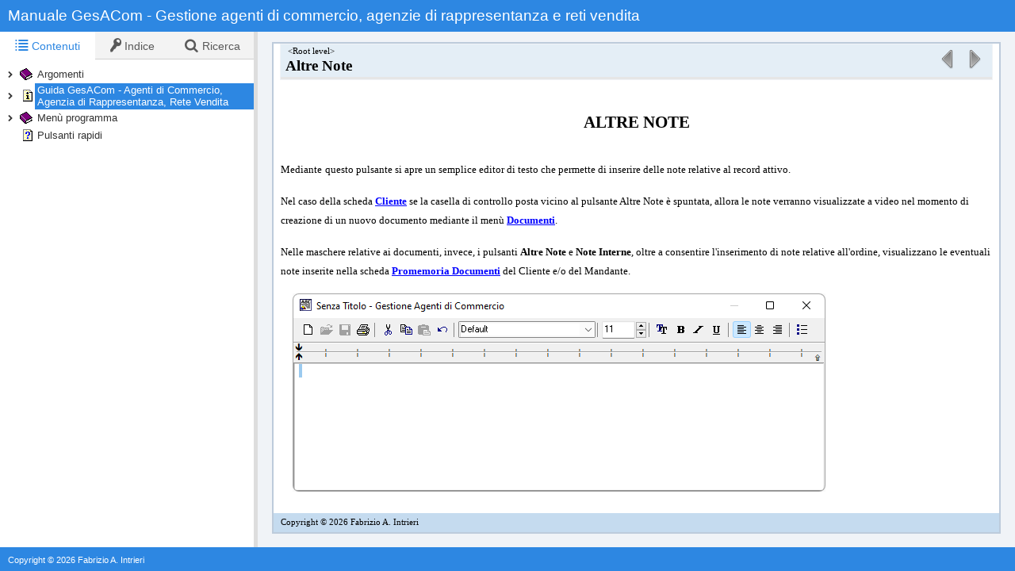

--- FILE ---
content_type: text/html
request_url: https://www.gesacom.it/WebHelp/topics/altre-note.html
body_size: 1385
content:
<!DOCTYPE HTML>
<html id="hs-topic-p">
<!-- saved from url=(0025)http://www.helpsmith.com/ -->
<head>
<title>Altre Note</title>
<meta charset="windows-1252" />
<meta http-equiv="X-UA-Compatible" content="IE=edge,chrome=1" />
<meta name="viewport" content="width=device-width, initial-scale=1.0" />
<meta name="generator" content="HelpSmith 9.9.1 (Build 24.1211)" />
<link type="text/css" rel="stylesheet" href="../css/topics/style.css" />
<script type="text/javascript" src="../js/jquery-3.7.1.min.js"></script>
<style type="text/css" media="screen">
html {
  min-height: 100%;
}
body {
  margin: 0;
}
</style>
<script type="text/javascript" src="../js/settings.js?554874ea"></script>
<script type="text/javascript" src="../js/core.min.js?b628a3f8"></script>
<script type="text/javascript" src="../js/topic.min.js?b628a3f8"></script>
<script type="text/javascript">
	var topicContext = 730;
</script>
<!-- Web Help Topic -->
<!-- Google tag (gtag.js) -->
<script async src="https://www.googletagmanager.com/gtag/js?id=G-E3Q56NQ53S"></script>
<script>
  window.dataLayer = window.dataLayer || [];
  function gtag(){dataLayer.push(arguments);}
  gtag('js', new Date());

  gtag('config', 'G-E3Q56NQ53S');
</script>  
<meta name="description" content="Altre Note">
<meta name="keywords" content="">
  
<!-- HTML Help (CHM) Topic -->
</head>
<body class="page0">
<div>
  <table class="align-c tbl0">
    <tr class="row0">
      <td class="cell0">
        <p>&nbsp;</p>
      </td>
      <td class="cell1">
        <div>
          <table class="align-c tbl1">
            <tr class="row0">
              <td class="cell0">
                <p>&nbsp;</p>
              </td>
              <td class="cell1">
                <div>
                  <table class="align-c tbl2">
                    <tr class="row0">
                      <td class="cell0">
                        <p class="ps0"><span class="ts0">&nbsp;&lt;Root level&gt;</span></p>
                        <p class="ps1"><span class="ts1">Altre Note</span></p>
                      </td>
                      <td class="cell1">
                        <p class="ps2"><img width="32" height="32" alt="" src="images/navigation%20links/previous%20disabled%20bluetriangles32.png" /><span class="ts0">&nbsp;</span><img width="32" height="32" alt="" src="images/navigation%20links/next%20disabled%20bluetriangles32.png" /></p>
                      </td>
                    </tr>
                  </table>
                </div>
              </td>
              <td class="cell0">
                <p>&nbsp;</p>
              </td>
            </tr>
            <tr class="row0">
              <td class="cell0">
                <p>&nbsp;</p>
              </td>
              <td class="cell2">
                <p class="ps3"><span class="ts2">&nbsp;</span></p>
                <p class="ps47"><br /><span class="ts5">ALTRE NOTE</span><br />&nbsp;</p>
                <p class="ps24"><span class="ts12">Mediante</span><span class="ts28">&nbsp;</span><span class="ts12">questo pulsante si apre un semplice editor di testo che permette di inserire delle note relative al record attivo. </span></p>
                <p class="ps24"><span class="ts12">Nel caso della scheda </span><a href="archivi-clienti.html" class="hs1">Cliente</a><span class="ts12">&nbsp;se la casella di controllo posta vicino al pulsante Altre Note è spuntata, allora le note verranno visualizzate a video nel momento di creazione di un nuovo documento mediante il menù </span><a href="menu-documenti.html" class="hs1">Documenti</a><span class="ts12">. </span></p>
                <p class="ps24"><span class="ts12">Nelle maschere relative ai documenti, invece, i pulsanti </span><span class="ts13">Altre Note</span><span class="ts12">&nbsp;e </span><span class="ts13">Note Interne</span><span class="ts12">, oltre a consentire l'inserimento di note relative all'ordine, visualizzano le eventuali note inserite nella scheda </span><a href="promemoria-documenti.html" class="hs1">Promemoria Documenti</a><span class="ts12">&nbsp;del Cliente e/o del Mandante. </span></p>
                <p class="ps48"><span class="ts3">&nbsp;&nbsp;&nbsp;&nbsp; </span><img width="672" height="250" alt="" src="images/images/altre_note.png" /></p>
                <p class="ps3"><span class="ts2">&nbsp;</span></p>
              </td>
              <td class="cell0">
                <p>&nbsp;</p>
              </td>
            </tr>
            <tr class="row0">
              <td class="cell3">
                <p>&nbsp;</p>
              </td>
              <td class="cell4">
                <p class="ps5"><span class="ts4">Copyright &copy; 2026 Fabrizio A. Intrieri</span></p>
              </td>
              <td class="cell5">
                <p>&nbsp;</p>
              </td>
            </tr>
          </table>
        </div>
      </td>
      <td class="cell0">
        <p>&nbsp;</p>
      </td>
    </tr>
  </table>
</div>
</body>
</html>

--- FILE ---
content_type: text/html
request_url: https://www.gesacom.it/WebHelp/index.html?context=730
body_size: 2298
content:
<!DOCTYPE HTML>
<html id="hs-index-p">
<!-- saved from url=(0025)http://www.helpsmith.com/ -->
<head>
<title>Manuale GesACom - Gestione agenti di commercio, agenzie di rappresentanza e reti vendita</title>
<meta charset="windows-1252" />
<meta http-equiv="X-UA-Compatible" content="IE=edge,chrome=1" />
<meta name="viewport" content="width=device-width, initial-scale=1.0" />
<meta name="generator" content="HelpSmith 9.9.1 (Build 24.1211)" />
<link type="text/css" rel="stylesheet" href="css/index.css?b628a3f8" />
<link type="text/css" rel="stylesheet" href="css/indexu.css?554874ea" />
<script type="text/javascript" src="js/jquery-3.7.1.min.js"></script>
<script type="text/javascript" src="js/core.min.js?b628a3f8"></script>
<script type="text/javascript" src="js/settings.js?554874ea"></script>
<script type="text/javascript" src="js/index.min.js?b628a3f8"></script>
<script type="text/javascript" src="js/topic-table.min.js?554874ea"></script>
<!-- Web Help IndexPage -->
  
  
<!-- Web Help Layout -->
  
  
<!-- HTML Help (CHM) Topic -->
</head>
<body>
<div id="hs-header-d">
  <div id="hs-content-h">
  <div id="hs-wrapper-h">
    <span id="hs-title-h">Manuale GesACom - Gestione agenti di commercio, agenzie di rappresentanza e reti vendita</span>
  </div>
</div>
</div>
<div id="hs-header-m">
  <div id="hs-content-m">
  <div id="hs-area-left">
    <div id="hs-menu" class="hs-menu-toggle">
      <span class="line1"></span>
      <span class="line2"></span>
      <span class="line3"></span>
    </div>
  </div>
  <div id="hs-area-center">
    <span id="hs-title-m">Manuale GesACom - Gestione agenti di commercio, agenzie di rappresentanza e reti vendita</span>
  </div>
  <div id="hs-area-right"></div>
</div>
</div>
<div id="hs-content">
  <div id="hs-content-wrapper" class="hs-slider">
    <div id="hs-navi" data-width="320"><iframe name="navi" src="navi.html" frameborder="0" allow="accelerometer; autoplay; encrypted-media; gyroscope; picture-in-picture" allowfullscreen=""></iframe>
    </div>
    <div id="hs-topic"><iframe name="topic" src="topics/menu-interfaccia.html" frameborder="0" allow="accelerometer; autoplay; encrypted-media; gyroscope; picture-in-picture" allowfullscreen=""></iframe>
    </div>
  </div>
</div>
<div id="hs-footer">
  <div id="hs-content-f">
  <div id="hs-wrapper-f">
    <span id="hs-title-f">Copyright &copy; 2026 Fabrizio A. Intrieri</span>
  </div>
</div>
</div>
</body>
</html>

--- FILE ---
content_type: text/html
request_url: https://www.gesacom.it/WebHelp/navi.html
body_size: 5600
content:
<!DOCTYPE HTML>
<html id="hs-navi-p">
<!-- saved from url=(0025)http://www.helpsmith.com/ -->
<head>
<meta charset="windows-1252" />
<meta http-equiv="X-UA-Compatible" content="IE=edge,chrome=1" />
<meta name="viewport" content="width=device-width, initial-scale=1.0" />
<meta name="generator" content="HelpSmith 9.9.1 (Build 24.1211)" />
<link type="text/css" rel="stylesheet" href="css/ui/jquery-ui-1.13.2.custom.min.css" />
<link type="text/css" rel="stylesheet" href="css/tree.css?b628a3f8" />
<link type="text/css" rel="stylesheet" href="css/navi.css?b628a3f8" />
<link type="text/css" rel="stylesheet" href="css/naviu.css?554874ea" />
<script type="text/javascript" src="js/jquery-3.7.1.min.js"></script>
<script type="text/javascript" src="js/jquery-ui-1.13.2.custom.min.js"></script>
<script type="text/javascript" src="js/jquery.cookie.js?b628a3f8"></script>
<script type="text/javascript" src="js/tree.min.js?b628a3f8"></script>
<script type="text/javascript" src="js/settings.js?554874ea"></script>
<script type="text/javascript" src="js/core.min.js?b628a3f8"></script>
<script type="text/javascript" src="js/search.min.js?b628a3f8"></script>
<script type="text/javascript" src="js/navi.min.js?b628a3f8"></script>
<script type="text/javascript" src="js/topic-table.min.js?554874ea"></script>
<!-- Web Help Layout -->
  
  
<!-- HTML Help (CHM) Topic -->
</head>
<body data-sort-title="Ordina per" data-sort-byrank="Più rilevanti" data-sort-bytitle="Titolo dell'argomento" data-search-notopics="Nessun argomento trovato." data-search-found="%s argomento non trovato:" data-index-noentry="Per trovare informazioni su questa parola chiave, selezionare una delle voci secondarie nell'elenco.">
<div id="tabs" class="hs-tabicons-l">
  <ul>
    <li><a href="#tab-toc"><i class="hs-toc-icon"></i>Contenuti</a></li>
    <li><a href="#tab-index"><i class="hs-index-icon"></i>Indice</a></li>
    <li><a href="#tab-search"><i class="hs-search-icon"></i>Ricerca</a></li>
  </ul>
  <div id="tab-toc">
    <div id="toc-tree" class="hs-icons hs-btn-corners hs-btn-i hs-btn-r">
      <ul>
        <li class="hs-book" title="Argomenti" data-context="20"><a href="topics/menu-argomenti.html" target="topic">Argomenti</a>
          <ul>
            <li class="hs-book" title="Attività Promozionali" data-context="1870"><a href="topics/menu-attivita-promozionali.html" target="topic">Attività Promozionali</a>
              <ul>
                <li title="Foto Catalogo Casa Mandante" data-context="1910"><a href="topics/att-promoz-foto-catalogo.html" target="topic">Foto Catalogo Casa Mandante</a></li>
                <li title="Foto Catalogo per Cliente" data-context="1920"><a href="topics/att-promoz-foto-catalogo-cliente.html" target="topic">Foto Catalogo per Cliente</a></li>
                <li title="Email Marketing e Newsletter" data-context="1930"><a href="topics/att-promoz-email-marketing-newsletter.html" target="topic">Email Marketing e Newsletter</a></li>
                <li title="Listino Casa Mandante" data-context="1940"><a href="topics/att-promoz-listino-casa-mandante.html" target="topic">Listino Casa Mandante</a></li>
                <li title="Listino per Cliente" data-context="1950"><a href="topics/att-promoz-listino-cliente.html" target="topic">Listino per Cliente</a></li>
                <li title="Promozione Articoli" data-context="1960"><a href="topics/att-promoz-promozione-articoli.html" target="topic">Promozione Articoli</a></li>
              </ul></li>
            <li title="Collaborazione" data-context="1800"><a href="topics/argomenti-collaborazione.html" target="topic">Collaborazione</a></li>
            <li title="Esportazioni" data-context="1790"><a href="topics/argomenti-esportazioni.html" target="topic">Esportazioni</a></li>
            <li title="Fatturazione Elettronica" data-context="1850"><a href="topics/argomenti-fatturazione-elettronica.html" target="topic">Fatturazione Elettronica</a></li>
            <li title="Immagine Articolo" data-context="1820"><a href="topics/argomenti-immagine-articolo.html" target="topic">Immagine Articolo</a></li>
            <li title="Logo Intestazione" data-context="1840"><a href="topics/argomenti-logo-documenti.html" target="topic">Logo Intestazione</a></li>
            <li title="Numerazione documenti" data-context="1830"><a href="topics/argomenti-numerazione-documenti.html" target="topic">Numerazione documenti</a></li>
            <li title="Provvigioni" data-context="1810"><a href="topics/argomenti-provvigioni.html" target="topic">Provvigioni</a></li>
          </ul></li>
        <li class="hs-info" title="Guida GesACom - Agenti di Commercio, Agenzia di Rappresentanza, Rete Vendita" data-context="10"><a href="topics/menu-interfaccia.html" target="topic">Guida GesACom - Agenti di Commercio, Agenzia di Rappresentanza, Rete Vendita</a>
          <ul>
            <li class="hs-book" title="Contenuti Email" data-context="2120"><a href="topics/menu-contenuti-email.html" target="topic">Contenuti Email</a>
              <ul>
                <li title="Personalizzazione Email Modulo Stampa" data-context="2130"><a href="topics/personalizzazione-email-modulo-stampa.html" target="topic">Personalizzazione Email Modulo Stampa</a></li>
              </ul></li>
            <li class="hs-book" title="Profili" data-context="140"><a href="topics/menu-profili.html" target="topic">Profili</a>
              <ul>
                <li title="Light" data-context="150"><a href="topics/profili-light.html" target="topic">Light</a></li>
                <li title="Premium" data-context="170"><a href="topics/profili-premium.html" target="topic">Premium</a></li>
                <li title="Professional" data-context="180"><a href="topics/profili-professional.html" target="topic">Professional</a></li>
                <li title="Oem" data-context="160"><a href="topics/profili-oem.html" target="topic">Oem</a></li>
                <li class="hs-book" title="Tipi Licenza" data-context="200"><a href="topics/menu-tipi-licenza.html" target="topic">Tipi Licenza</a>
                  <ul>
                    <li title="Agente di Vendita" data-context="240"><a href="topics/agente-vendita.html" target="topic">Agente di Vendita</a></li>
                    <li title="Agente Misto" data-context="230"><a href="topics/agente-misto.html" target="topic">Agente Misto</a></li>
                    <li title="Client" data-context="220"><a href="topics/client.html" target="topic">Client</a></li>
                    <li title="Server" data-context="210"><a href="topics/server.html" target="topic">Server</a></li>
                  </ul></li>
              </ul></li>
            <li class="hs-weblink" title="Visita il nostro sito www.gesacom.it"><a href="https://www.gesacom.it" target="_blank">Visita il nostro sito www.gesacom.it</a></li>
          </ul></li>
        <li class="hs-book" title="Menù programma" data-context="20"><a href="topics/menu-argomenti.html" target="topic">Menù programma</a>
          <ul>
            <li class="hs-book" title="Archivi" data-context="310"><a href="topics/menu-archivi.html" target="topic">Archivi</a>
              <ul>
                <li title="Esportazioni" data-context="1730"><a href="topics/archivi-esportazioni.html" target="topic">Esportazioni</a></li>
                <li title="Importazioni" data-context="1720"><a href="topics/archivi-importazioni.html" target="topic">Importazioni</a></li>
                <li title="ABI" data-context="320"><a href="topics/archivi-abi.html" target="topic">ABI</a></li>
                <li title="Agenti" data-context="330"><a href="topics/archivi-agenti.html" target="topic">Agenti</a></li>
                <li title="Articoli" data-context="340"><a href="topics/archivi-articoli.html" target="topic">Articoli</a></li>
                <li title="Banche" data-context="360"><a href="topics/archivi-banche.html" target="topic">Banche</a></li>
                <li title="Clienti" data-context="390"><a href="topics/archivi-clienti.html" target="topic">Clienti</a></li>
                <li title="Clienti Indiretti" data-context="400"><a href="topics/archivi-clienti-indiretti.html" target="topic">Clienti Indiretti</a></li>
                <li title="Clienti Potenziali" data-context="410"><a href="topics/archivi-clienti-potenziali.html" target="topic">Clienti Potenziali</a></li>
                <li title="Case Mandanti" data-context="370"><a href="topics/archivi-case-mandanti.html" target="topic">Case Mandanti</a></li>
                <li title="Articoli Concorrenza" data-context="350"><a href="topics/archivi-articoli-concorrenza.html" target="topic">Articoli Concorrenza</a></li>
                <li title="Case Mandanti Concorrenti" data-context="380"><a href="topics/archivi-case-mandanti-concorrenza.html" target="topic">Case Mandanti Concorrenti</a></li>
                <li title="Moduli Esterni" data-context="790"><a href="topics/archivi-moduli-esterni.html" target="topic">Moduli Esterni</a></li>
                <li title="Progetti" data-context="1880"><a href="topics/archivi-progetti.html" target="topic">Progetti</a></li>
                <li title="Punti Vendita" data-context="460"><a href="topics/archivi-punti-vendita.html" target="topic">Punti Vendita</a></li>
                <li title="Rubrica Contatti Esterni" data-context="470"><a href="topics/archivi-rubrica-contatti-esterni.html" target="topic">Rubrica Contatti Esterni</a></li>
                <li title="Rubrica Contatti Interni" data-context="480"><a href="topics/archivi-rubrica-contatti-interni.html" target="topic">Rubrica Contatti Interni</a></li>
                <li title="Subagenti" data-context="490"><a href="topics/archivi-subagenti.html" target="topic">Subagenti</a></li>
                <li title="Vettori" data-context="500"><a href="topics/archivi-vettori.html" target="topic">Vettori</a></li>
                <li title="Gare di Vendita" data-context="440"><a href="topics/archivi-gare-vendita.html" target="topic">Gare di Vendita</a></li>
                <li title="Ditte" data-context="430"><a href="topics/archivi-ditte.html" target="topic">Ditte</a></li>
              </ul></li>
            <li class="hs-book" title="Documenti" data-context="640"><a href="topics/menu-documenti.html" target="topic">Documenti</a>
              <ul>
                <li title="Fatture Casa Mandante (Veline)" data-context="650"><a href="topics/docum-fatture-mandanti.html" target="topic">Fatture Casa Mandante (Veline)</a></li>
                <li title="Offerte" data-context="680"><a href="topics/docum-offerte.html" target="topic">Offerte</a></li>
                <li title="Ordini / Conferme d'Ordine" data-context="670"><a href="topics/docum-ordini.html" target="topic">Ordini / Conferme d'Ordine</a></li>
                <li title="Ordini ricevuti" data-context="1750"><a href="topics/docum-ordini-ricevuti.html" target="topic">Ordini ricevuti</a></li>
                <li title="Preventivi" data-context="690"><a href="topics/docum-preventivi.html" target="topic">Preventivi</a></li>
                <li title="Proposte D'Ordine" data-context="700"><a href="topics/docum-proposta-ordine.html" target="topic">Proposte D'Ordine</a></li>
                <li title="Transfer Orders" data-context="710"><a href="topics/docum-transfer-orders.html" target="topic">Transfer Orders</a></li>
                <li title="Fatture Provvigioni" data-context="660"><a href="topics/docum-fatt-provvigioni.html" target="topic">Fatture Provvigioni</a></li>
                <li title="Fatture Provvigioni Proforma" data-context="1760"><a href="topics/docum-fatt-provvigioni-proforma.html" target="topic">Fatture Provvigioni Proforma</a></li>
              </ul></li>
            <li class="hs-book" title="Conti" data-context="510"><a href="topics/menu-conti.html" target="topic">Conti</a>
              <ul>
                <li title="Fatture Case Mandanti" data-context="550"><a href="topics/conti-tabella-fatture.html" target="topic">Fatture Case Mandanti</a></li>
                <li title="Scadenze / Rate - Clienti" data-context="560"><a href="topics/conti-scadenze-rate-clienti.html" target="topic">Scadenze / Rate - Clienti</a></li>
                <li title="Consolidamento Incassi e Scaduto" data-context="520"><a href="topics/conti-consolida-incassi-scaduto.html" target="topic">Consolidamento Incassi e Scaduto</a></li>
                <li title="Distinte Incassi per Casa Mandante" data-context="1900"><a href="topics/distinta-incassi-casa-mandante.html" target="topic">Distinte Incassi per Casa Mandante</a></li>
                <li title="Incassi" data-context="530"><a href="topics/conti-incassi.html" target="topic">Incassi</a></li>
                <li title="Sollecito di Pagamento" data-context="2080"><a href="topics/conti-sollecito-pagamento.html" target="topic">Sollecito di Pagamento</a></li>
                <li title="Stampe Crediti e Insoluti" data-context="540"><a href="topics/conti-stampe.html" target="topic">Stampe Crediti e Insoluti</a></li>
                <li title="Distinta Provvigionale" data-context="2100"><a href="topics/distinta-provvigionale.html" target="topic">Distinta Provvigionale</a></li>
              </ul></li>
            <li class="hs-book" title="CRM" data-context="190"><a href="topics/menu-crm.html" target="topic">CRM</a>
              <ul>
                <li title="Pianificazione Impegni" data-context="970"><a href="topics/crm-pianificazione-impegni.html" target="topic">Pianificazione Impegni</a></li>
                <li title="Impegni Conclusi" data-context="2150"><a href="topics/crm-impegni-conclusi.html" target="topic">Impegni Conclusi</a></li>
              </ul></li>
            <li class="hs-book" title="Deposito" data-context="1780"><a href="topics/menu-deposito.html" target="topic">Deposito</a>
              <ul>
                <li title="Articoli" data-context="570"><a href="topics/deposito-articoli.html" target="topic">Articoli</a></li>
                <li title="D.D.T. di Carico" data-context="580"><a href="topics/deposito-ddt-carico.html" target="topic">D.D.T. di Carico</a></li>
                <li title="D.D.T. di Scarico" data-context="590"><a href="topics/deposito-ddt-scarico.html" target="topic">D.D.T. di Scarico</a></li>
                <li title="Inventario" data-context="610"><a href="topics/deposito-inventario.html" target="topic">Inventario</a></li>
                <li title="Genera Articoli da Archivio GAC" data-context="600"><a href="topics/deposito-genera-articoli.html" target="topic">Genera Articoli da Archivio GAC</a></li>
                <li title="Rapporti" data-context="620"><a href="topics/deposito-rapporti.html" target="topic">Rapporti</a></li>
                <li title="Storico" data-context="630"><a href="topics/deposito-storico.html" target="topic">Storico</a></li>
              </ul></li>
            <li class="hs-book" title="Magazzino" data-context="2440"><a href="topics/menu-magazzino.html" target="topic">Magazzino</a>
              <ul>
                <li title="Articoli" data-context="1330"><a href="topics/magazzino-articoli.html" target="topic">Articoli</a></li>
                <li title="D.D.T. di Carico" data-context="1340"><a href="topics/magazzino-ddt-carico.html" target="topic">D.D.T. di Carico</a></li>
                <li title="D.D.T. di Scarico" data-context="1350"><a href="topics/magazzino-ddt-scarico.html" target="topic">D.D.T. di Scarico</a></li>
                <li title="Genera Articoli da Archivio GAC" data-context="1360"><a href="topics/magazzino-genera-articoli.html" target="topic">Genera Articoli da Archivio GAC</a></li>
                <li title="Inventario" data-context="1370"><a href="topics/magazzino-inventario.html" target="topic">Inventario</a></li>
                <li title="Rapporti" data-context="1380"><a href="topics/magazzino-rapporti.html" target="topic">Rapporti</a></li>
                <li title="Storico" data-context="1390"><a href="topics/magazzino-storico.html" target="topic">Storico</a></li>
              </ul></li>
            <li class="hs-book" title="Promozione" data-context="420"><a href="topics/menu-promozione.html" target="topic">Promozione</a>
              <ul>
                <li title="Promozioni" data-context="450"><a href="topics/promozioni.html" target="topic">Promozioni</a></li>
              </ul></li>
            <li class="hs-book" title="Stampe" data-context="1610"><a href="topics/menu-stampe.html" target="topic">Stampe</a>
              <ul>
                <li title="Graduatoria Clienti" data-context="2200"><a href="topics/stampe-graduatoria-clienti.html" target="topic">Graduatoria Clienti</a></li>
                <li title="Graduatoria Casa Mandante" data-context="2210"><a href="topics/stampe-graduat-casa-mandante.html" target="topic">Graduatoria Casa Mandante</a></li>
                <li title="Graduatoria Punti Vendita" data-context="2240"><a href="topics/stampe-graduat-punti-vendita.html" target="topic">Graduatoria Punti Vendita</a></li>
                <li title="Graduatoria Subagenti" data-context="2250"><a href="topics/stampe-graduat-subagenti.html" target="topic">Graduatoria Subagenti</a></li>
                <li title="Graduatoria Dettagliata per Mandanti" data-context="2230"><a href="topics/stampe-graduat-clienti-dettagl-per-mandanti.html" target="topic">Graduatoria Dettagliata per Mandanti</a></li>
                <li title="Graduatoria Agenti" data-context="2220"><a href="topics/stampe-graduat-agente.html" target="topic">Graduatoria Agenti</a></li>
              </ul></li>
            <li class="hs-book-o" title="Statistiche" data-context="1620"><a href="topics/menu-statistiche.html" target="topic">Statistiche</a></li>
            <li class="hs-book-o" title="Tabelle" data-context="1630"><a href="topics/menu-tabelle.html" target="topic">Tabelle</a></li>
            <li class="hs-book" title="Utilità" data-context="1640"><a href="topics/menu-utility.html" target="topic">Utilità</a>
              <ul>
                <li title="Centrale Email" data-context="2280"><a href="topics/centrale-email.html" target="topic">Centrale Email</a></li>
                <li title="Verifica Archivio" data-context="2290"><a href="topics/verifica-archivio.html" target="topic">Verifica Archivio</a></li>
                <li title="Verifica Archivi" data-context="2300"><a href="topics/verifica-archivi.html" target="topic">Verifica Archivi</a></li>
                <li title="Cambia Tema" data-context="2310"><a href="topics/cambia-tema.html" target="topic">Cambia Tema</a></li>
              </ul></li>
            <li class="hs-book" title="Varie">Varie
              <ul>
                <li title="Articoli" data-context="1650"><a href="topics/varie-articoli.html" target="topic">Articoli</a></li>
                <li title="Assegnamenti" data-context="1660"><a href="topics/varie-assegnamenti.html" target="topic">Assegnamenti</a></li>
                <li title="Clienti" data-context="1670"><a href="topics/varie-clienti.html" target="topic">Clienti</a></li>
                <li title="Riassegnamenti" data-context="1680"><a href="topics/varie-riassegnamenti.html" target="topic">Riassegnamenti</a></li>
                <li title="Schema Rapido dei Legami" data-context="1690"><a href="topics/varie-schema-rapido-legami.html" target="topic">Schema Rapido dei Legami</a></li>
              </ul></li>
          </ul></li>
        <li title="Pulsanti rapidi" data-context="1860"><a href="topics/pulsanti-rapidi.html" target="topic">Pulsanti rapidi</a></li>
      </ul>
    </div>
  </div>
  <div id="tab-index">
    <div id="kwd-search-box"><label for="kwd-search" class="sfield-title"><span class="text-label">Digita per cercare :</span></label>
      <input id="kwd-search" type="text" />
    </div>
    <div id="index-tree">
      <ul>
        <li data-topics="27,63"><a href="topics/archivi-abi.html" target="topic">ABI</a></li>
        <li data-topics="197"><a href="topics/accordi-provvigionali.html" target="topic">Accordi Provvigionali</a></li>
        <li data-topics="0"><a href="topics/menu-interfaccia.html" target="topic">agente di commercio</a></li>
        <li data-topics="19,28,63,198,202,114,115,116,200,199,201"><a href="topics/agente-vendita.html" target="topic">Agenti</a></li>
        <li data-topics="0"><a href="topics/menu-interfaccia.html" target="topic">agenzia di rappresentanza</a></li>
        <li data-topics="68,63"><a href="topics/altre-funzioni.html" target="topic">Altre funzioni</a></li>
        <li data-topics="69,63"><a href="topics/altre-note.html" target="topic">Altre note</a></li>
        <li data-topics="70,63"><a href="topics/anteprima-stampa.html" target="topic">Anteprima report</a></li>
        <li data-topics="94"><a href="topics/crm-pianificazione-impegni.html" target="topic">Appuntamenti</a></li>
        <li data-topics="26,195"><a href="topics/menu-archivi.html" target="topic">Archivi</a></li>
        <li data-topics="29,53,130,30"><a href="topics/archivi-articoli.html" target="topic">Articoli</a></li>
        <li data-topics="72"><a href="topics/articolo-ordine.html" target="topic">Articolo ordine</a></li>
        <li data-topics="71"><a href="topics/attributi-articoli.html" target="topic">Attributi articoli</a></li>
        <li data-topics="27,31"><a href="topics/archivi-abi.html" target="topic">Banche</a></li>
        <li data-topics="27"><a href="topics/archivi-abi.html" target="topic">Cab</a></li>
        <li data-topics="73,63"><a href="topics/canvass.html" target="topic">Canvass</a></li>
        <li data-topics="32,33,112,198"><a href="topics/archivi-case-mandanti.html" target="topic">Case mandanti</a></li>
        <li data-topics="34,35,36,195,63,110"><a href="topics/archivi-clienti.html" target="topic">Clienti</a></li>
        <li data-topics="177"><a href="topics/argomenti-collaborazione.html" target="topic">collaborazione</a></li>
        <li data-topics="74,63"><a href="topics/colori.html" target="topic">Colori</a></li>
        <li data-topics="30,33,63,111"><a href="topics/archivi-articoli-concorrenza.html" target="topic">Concorrenza</a></li>
        <li data-topics="196"><a href="topics/condizioni-commerciali.html" target="topic">Condizioni Commerciali</a></li>
        <li data-topics="48,63"><a href="topics/conti-consolida-incassi-scaduto.html" target="topic">Consolida incassi</a></li>
        <li data-topics="93,63,37"><a href="topics/contatti-inserimento.html" target="topic">Contatti</a></li>
        <li data-topics="106,63"><a href="topics/criteri-di-ricerca-ordine.html" target="topic">Criteri di ricerca</a></li>
        <li data-topics="54,131,55,132,63"><a href="topics/deposito-ddt-carico.html" target="topic">DDT</a></li>
        <li data-topics="76,63"><a href="topics/opzioni-di-stampa.html" target="topic">Default output</a></li>
        <li data-topics="77,63"><a href="topics/cartella-foto.html" target="topic">Directory articoli</a></li>
        <li data-topics="206"><a href="topics/distinte-provvigionali.html" target="topic">Distinte Provvigionali</a></li>
        <li data-topics="38,63"><a href="topics/archivi-ditte.html" target="topic">Ditte</a></li>
        <li data-topics="78,63"><a href="topics/tabelle-divise.html" target="topic">Divise monetarie</a></li>
        <li data-topics="209"><a href="topics/menu-contenuti-email.html" target="topic">Email</a></li>
        <li data-topics="190"><a href="topics/att-promoz-email-marketing-newsletter.html" target="topic">Email Marketing</a></li>
        <li data-topics="79,176,63"><a href="topics/utility-esporta-archivi.html" target="topic">Esporta archivi</a></li>
        <li data-topics="176"><a href="topics/argomenti-esportazioni.html" target="topic">Esporta Database</a></li>
        <li data-topics="138,154"><a href="topics/esempio-di-anteprima.html" target="topic">Fast Report</a></li>
        <li data-topics="82,63"><a href="topics/fattura-acc-scarico-mag.html" target="topic">Fatture accompagnatorie</a></li>
        <li data-topics="61,224,237,238"><a href="topics/docum-fatture-mandanti.html" target="topic">Fatture mandanti</a></li>
        <li data-topics="62"><a href="topics/docum-fatt-provvigioni.html" target="topic">Fatture provvigioni</a></li>
        <li data-topics="213"><a href="topics/fido.html" target="topic">Fido Cliente</a></li>
        <li data-topics="40"><a href="topics/archivi-gare-vendita.html" target="topic">Gare di vendita</a></li>
        <li data-topics="56,133"><a href="topics/deposito-genera-articoli.html" target="topic">Genera articoli da archivio GAC</a></li>
        <li data-topics="219"><a href="topics/stampe-graduat-agente.html" target="topic">Graduatoria Agenti</a></li>
        <li data-topics="218"><a href="topics/stampe-graduat-casa-mandante.html" target="topic">Graduatoria Case Mandanti</a></li>
        <li data-topics="208,217,220"><a href="topics/report-statistiche-graduat-clienti-e-prodotti.html" target="topic">Graduatoria Clienti</a></li>
        <li data-topics="208"><a href="topics/report-statistiche-graduat-clienti-e-prodotti.html" target="topic">Graduatoria Prodotti</a></li>
        <li data-topics="221"><a href="topics/stampe-graduat-punti-vendita.html" target="topic">Graduatoria Punti Vendita</a></li>
        <li data-topics="28,208,85"><a href="topics/archivi-agenti.html" target="topic">Grafici</a></li>
        <li data-topics="188,189,215"><a href="topics/att-promoz-foto-catalogo.html" target="topic">Immagini</a></li>
        <li data-topics="94,46"><a href="topics/crm-pianificazione-impegni.html" target="topic">Impegni</a></li>
        <li data-topics="212"><a href="topics/crm-impegni-conclusi.html" target="topic">Impegni Conclusi</a></li>
        <li data-topics="175,91"><a href="topics/menu-deposito.html" target="topic">Importa dati da ordine</a></li>
        <li data-topics="175,90,172,171,88"><a href="topics/menu-deposito.html" target="topic">Importa Listino</a></li>
        <li data-topics="175,231,171,89"><a href="topics/menu-deposito.html" target="topic">importazione listino mandante</a></li>
        <li data-topics="175,237,238,240,172,230,229"><a href="topics/menu-deposito.html" target="topic">Importazioni</a></li>
        <li data-topics="213,49"><a href="topics/fido.html" target="topic">Incassi</a></li>
        <li data-topics="204"><a href="topics/collaborazione-insoluti.html" target="topic">Insoluti</a></li>
        <li data-topics="57,134"><a href="topics/deposito-inventario.html" target="topic">Inventario</a></li>
        <li data-topics="10"><a href="topics/profili-light.html" target="topic">Light</a></li>
        <li data-topics="95,96"><a href="topics/linea-articoli.html" target="topic">Linee articoli</a></li>
        <li data-topics="0,231,172,171,97,88"><a href="topics/menu-interfaccia.html" target="topic">Listini</a></li>
        <li data-topics="98"><a href="topics/logo.html" target="topic">Logo</a></li>
        <li data-topics="26"><a href="topics/menu-archivi.html" target="topic">Menu Archivi</a></li>
        <li data-topics="47"><a href="topics/menu-conti.html" target="topic">Menu Conti</a></li>
        <li data-topics="212,94"><a href="topics/crm-impegni-conclusi.html" target="topic">Menu CRM</a></li>
        <li data-topics="60"><a href="topics/menu-documenti.html" target="topic">Menu Documenti</a></li>
        <li data-topics="158"><a href="topics/menu-stampe.html" target="topic">Menu Stampe</a></li>
        <li data-topics="208,159"><a href="topics/report-statistiche-graduat-clienti-e-prodotti.html" target="topic">Menu Statistiche</a></li>
        <li data-topics="160"><a href="topics/menu-tabelle.html" target="topic">Menu Tabelle</a></li>
        <li data-topics="161"><a href="topics/menu-utility.html" target="topic">Menu Utility</a></li>
        <li data-topics="100"><a href="topics/merceologia.html" target="topic">Merceologia</a></li>
        <li data-topics="102"><a href="topics/misure.html" target="topic">Misure</a></li>
        <li data-topics="137,154,215"><a href="topics/menu-modellatore-stampa.html" target="topic">Modellatore di Stampa</a></li>
        <li data-topics="139,140,141,142,143,144,154,215"><a href="topics/barra-degli-oggetti.html" target="topic">Modifica Report</a></li>
        <li data-topics="190"><a href="topics/att-promoz-email-marketing-newsletter.html" target="topic">Newsletter</a></li>
        <li data-topics="69,113"><a href="topics/altre-note.html" target="topic">Note</a></li>
        <li data-topics="64"><a href="topics/docum-offerte.html" target="topic">Offerte</a></li>
        <li data-topics="105"><a href="topics/opzioni-casa-mandante.html" target="topic">Opzioni case mandanti</a></li>
        <li data-topics="104"><a href="topics/opzioni-concorrenti.html" target="topic">Opzioni case mandanti concorrenti</a></li>
        <li data-topics="106"><a href="topics/criteri-di-ricerca-ordine.html" target="topic">Opzioni di ricerca</a>
          <ul>
            <li data-topics="107"><a href="topics/opzioni-ricerca-articoli.html" target="topic">Opzioni ricerca articoli</a></li>
            <li data-topics="108"><a href="topics/opzioni-ricerca-cliente.html" target="topic">Opzioni ricerca clienti</a></li>
          </ul></li>
        <li data-topics="63"><a href="topics/docum-ordini.html" target="topic">ordine</a></li>
        <li data-topics="63,214"><a href="topics/docum-ordini.html" target="topic">Ordine / Conferme d'ordine</a></li>
        <li data-topics="177"><a href="topics/argomenti-collaborazione.html" target="topic">ordini ricevuti</a></li>
        <li data-topics="204,109"><a href="topics/collaborazione-insoluti.html" target="topic">Pagamenti</a></li>
        <li data-topics="210"><a href="topics/personalizzazione-email-modulo-stampa.html" target="topic">Personalizzazione Email Modulo Stampa</a></li>
        <li data-topics="94"><a href="topics/crm-pianificazione-impegni.html" target="topic">Pianificazione Impegni</a></li>
        <li data-topics="65"><a href="topics/docum-preventivi.html" target="topic">Preventivi</a></li>
        <li data-topics="196,230,229,110,111,112"><a href="topics/condizioni-commerciali.html" target="topic">Prezzi netti</a></li>
        <li data-topics="113"><a href="topics/promemoria-documenti.html" target="topic">Promemoria documenti</a></li>
        <li data-topics="188,189,193,41"><a href="topics/att-promoz-foto-catalogo.html" target="topic">Promozioni</a></li>
        <li data-topics="66"><a href="topics/docum-proposta-ordine.html" target="topic">Proposta d'ordine</a></li>
        <li data-topics="233"><a href="topics/provv-per-peso.html" target="topic">Provvigione fissa per peso</a></li>
        <li data-topics="232"><a href="topics/provv-x-quantita.html" target="topic">Provvigione Fissa per Quantità</a></li>
        <li data-topics="197,206,63,233,232,198,202,114,178,115,116,200,199,201"><a href="topics/accordi-provvigionali.html" target="topic">Provvigioni</a>
          <ul>
            <li data-topics="200"><a href="topics/provvigioni-fattore-su-qta-venduta.html" target="topic">Fattore su quantità vendute</a></li>
            <li data-topics="199"><a href="topics/provvigioni-grosso-margine.html" target="topic">Grosso Margine</a></li>
            <li data-topics="198"><a href="topics/provvigioni-per-legame-cliente-mandante.html" target="topic">Legame Cliente Casa Mandante</a></li>
            <li data-topics="202"><a href="topics/provvig-per-articolo.html" target="topic">Provvigione per Articolo</a></li>
            <li data-topics="63,115"><a href="topics/docum-ordini.html" target="topic">Provvigioni agenti per casa mandante</a></li>
            <li data-topics="63,233,232,198,116,199"><a href="topics/docum-ordini.html" target="topic">Provvigioni combinate</a></li>
            <li data-topics="201"><a href="topics/provv-personalizz-su-netti-e-promo.html" target="topic">Provvigioni personalizzate su netti e promo</a></li>
          </ul></li>
        <li data-topics="42"><a href="topics/archivi-punti-vendita.html" target="topic">Punti Vendita</a></li>
        <li data-topics="208,58,135"><a href="topics/report-statistiche-graduat-clienti-e-prodotti.html" target="topic">Rapporti</a></li>
        <li data-topics="0"><a href="topics/menu-interfaccia.html" target="topic">rete vendita</a></li>
        <li data-topics="117"><a href="topics/ricerca-articoli.html" target="topic">Ricerca articoli</a></li>
        <li data-topics="118,43,44"><a href="topics/rubrica-cliente.html" target="topic">Rubrica</a></li>
        <li data-topics="204"><a href="topics/collaborazione-insoluti.html" target="topic">Scadenze</a></li>
        <li data-topics="214"><a href="topics/scaduto-cliente.html" target="topic">Scaduto Cliente</a></li>
        <li data-topics="196,119,120,121,122"><a href="topics/condizioni-commerciali.html" target="topic">Scontistica</a></li>
        <li data-topics="123"><a href="topics/stagioni.html" target="topic">Stagioni</a></li>
        <li data-topics="188,189"><a href="topics/att-promoz-foto-catalogo.html" target="topic">Stampa Foto Catalogo</a></li>
        <li data-topics="219,218,217,220,221,137,158"><a href="topics/stampe-graduat-agente.html" target="topic">Stampe</a></li>
        <li data-topics="50"><a href="topics/conti-stampe.html" target="topic">Stampe crediti e insoluti</a></li>
        <li data-topics="208,159"><a href="topics/report-statistiche-graduat-clienti-e-prodotti.html" target="topic">Statistiche</a></li>
        <li data-topics="124"><a href="topics/statistiche-articoli.html" target="topic">Statistiche articoli</a></li>
        <li data-topics="59,136"><a href="topics/deposito-storico.html" target="topic">Storico</a></li>
        <li data-topics="198,202,114,115,116,200,199,201,45"><a href="topics/provvigioni-per-legame-cliente-mandante.html" target="topic">Sub agenti</a></li>
        <li data-topics="51"><a href="topics/conti-tabella-fatture.html" target="topic">Tabella fatture</a></li>
        <li data-topics="52"><a href="topics/conti-scadenze-rate-clienti.html" target="topic">Tabella rate fatture</a></li>
        <li data-topics="160"><a href="topics/menu-tabelle.html" target="topic">Tabelle</a></li>
        <li data-topics="47"><a href="topics/menu-conti.html" target="topic">Tabelle Organizer</a></li>
        <li data-topics="0"><a href="topics/menu-interfaccia.html" target="topic">Tablet</a></li>
        <li data-topics="125"><a href="topics/taglie.html" target="topic">Taglie</a></li>
        <li data-topics="67"><a href="topics/docum-transfer-orders.html" target="topic">Transfer Orders</a></li>
        <li data-topics="128"><a href="topics/trova-ordini.html" target="topic">Trova ordini</a></li>
        <li data-topics="211"><a href="topics/nuova-variabile.html" target="topic">Variabili</a></li>
        <li data-topics="162"><a href="topics/varie-articoli.html" target="topic">Varie Articoli</a></li>
        <li data-topics="163"><a href="topics/varie-assegnamenti.html" target="topic">Varie Assegnamenti</a></li>
        <li data-topics="164"><a href="topics/varie-clienti.html" target="topic">Varie Clienti</a></li>
        <li data-topics="165"><a href="topics/varie-riassegnamenti.html" target="topic">Varie Riassegnamenti</a></li>
        <li data-topics="166"><a href="topics/varie-schema-rapido-legami.html" target="topic">Varie Riepilogo</a></li>
        <li data-topics="46"><a href="topics/archivi-vettori.html" target="topic">Vettori</a></li>
        <li data-topics="129"><a href="topics/vincoli.html" target="topic">Vincoli</a></li>
      </ul>
    </div>
  </div>
  <div id="tab-search">
    <div id="search-form"><label for="squery" class="sfield-title"><span class="text-label">Inserisci il termine di ricerca:</span></label>
      <div id="search-box">
        <div class="search-container">
          <input type="text" id="squery" name="squery" />
        </div>
        <div class="search-btn" title="Cerca"></div>
      </div>
      <div id="options-box"><span class="text-label">Corrispondenza :</span>
        <input type="radio" id="anywords" name="match" value="anywords" checked="checked" /><label for="anywords" class="text-label">Qualsiasi parola</label>
        <input type="radio" id="phrase" name="match" value="phrase" /><label for="phrase" class="text-label">Intera frase</label>
      </div>
    </div>
    <div id="search-result"></div>
  </div>
</div>
</body>
</html>

--- FILE ---
content_type: text/html
request_url: https://www.gesacom.it/WebHelp/topics/menu-interfaccia.html
body_size: 2950
content:
<!DOCTYPE HTML>
<html id="hs-topic-p">
<!-- saved from url=(0025)http://www.helpsmith.com/ -->
<head>
<title>Guida GesACom - Agenti di Commercio, Agenzia di Rappresentanza, Rete Vendita</title>
<meta charset="windows-1252" />
<meta http-equiv="X-UA-Compatible" content="IE=edge,chrome=1" />
<meta name="viewport" content="width=device-width, initial-scale=1.0" />
<meta name="generator" content="HelpSmith 9.9.1 (Build 24.1211)" />
<link type="text/css" rel="stylesheet" href="../css/topics/style.css" />
<script type="text/javascript" src="../js/jquery-3.7.1.min.js"></script>
<style type="text/css" media="screen">
html {
  min-height: 100%;
}
body {
  margin: 0;
}
</style>
<script type="text/javascript" src="../js/settings.js?554874ea"></script>
<script type="text/javascript" src="../js/core.min.js?b628a3f8"></script>
<script type="text/javascript" src="../js/topic.min.js?b628a3f8"></script>
<script type="text/javascript">
	var topicContext = 10;
</script>
<!-- Web Help Topic -->
<!-- Google tag (gtag.js) -->
<script async src="https://www.googletagmanager.com/gtag/js?id=G-E3Q56NQ53S"></script>
<script>
  window.dataLayer = window.dataLayer || [];
  function gtag(){dataLayer.push(arguments);}
  gtag('js', new Date());

  gtag('config', 'G-E3Q56NQ53S');
</script>  
<meta name="description" content="Guida GesACom - Agenti di Commercio, Agenzia di Rappresentanza, Rete Vendita">
<meta name="keywords" content="">
  
<!-- HTML Help (CHM) Topic -->
</head>
<body class="page0">
<div>
  <table class="align-c tbl0">
    <tr class="row0">
      <td class="cell0">
        <p>&nbsp;</p>
      </td>
      <td class="cell1">
        <div>
          <table class="align-c tbl1">
            <tr class="row0">
              <td class="cell0">
                <p>&nbsp;</p>
              </td>
              <td class="cell1">
                <div>
                  <table class="align-c tbl2">
                    <tr class="row0">
                      <td class="cell0">
                        <p class="ps0"><span class="ts0">&nbsp;&lt;Root level&gt;</span></p>
                        <p class="ps1"><span class="ts1">Guida GesACom - Agenti di Commercio, Agenzia di Rappresentanza, Rete Vendita</span></p>
                      </td>
                      <td class="cell1">
                        <p class="ps2"><a href="argomenti-provvigioni.html" title="Provvigioni"><img width="32" height="32" alt="" src="images/navigation%20links/previous%20bluetriangles32.png" /></a><span class="ts0">&nbsp;</span><a href="menu-contenuti-email.html" title="Contenuti Email"><img width="32" height="32" alt="" src="images/navigation%20links/next%20bluetriangles32.png" /></a></p>
                      </td>
                    </tr>
                  </table>
                </div>
              </td>
              <td class="cell0">
                <p>&nbsp;</p>
              </td>
            </tr>
            <tr class="row0">
              <td class="cell0">
                <p>&nbsp;</p>
              </td>
              <td class="cell2">
                <p class="ps3"><span class="ts2">&nbsp;</span></p>
                <p class="ps6"><br /><span class="ts14">GesACom</span></p>
                <p class="ps6"><span class="ts5">&nbsp;</span></p>
                <h2 class="hd10"><span class="ts15">Ges</span><span class="ts16">tione </span><span class="ts15">A</span><span class="ts16">gente di </span><span class="ts15">Com</span><span class="ts16">mercio, Agenzia di Rappresentanza e Rete Vendita</span></h2>
                <p class="ps27"><span class="ts3">Il programma GesACom è stato sviluppato con l&rsquo;intento di facilitare al massimo qualsiasi utilizzatore, dalla persona che rifiuta la tecnologia per principio, all'appassionato di informatica, fino al programmatore che si potrà divertire con </span><span class="ts17">Importazioni dati</span><span class="ts3">&nbsp;ed </span><span class="ts17">Estrazioni Dati Personalizzate</span><span class="ts3">&nbsp;e modificare le stampe a proprio piacimento sia nella grafica che nei contenuti, attraverso il </span><a href="menu-modellatore-stampa.html" class="hs2">Modellatore di stampa</a><span class="ts6">.</span></p>
                <h1 class="hd11"><span class="ts5">Interfaccia Utente</span></h1>
                <p class="ps28"><span class="ts3">Di fondamentale importanza per un efficace e proficuo utilizzo della piattaforma per Agenti di Commercio ed Agenzie di Rappresentanza - GesACom, è la comprensione di tutto ciò che compone l'interfaccia utente, ovvero ciò che si frappone tra l'utilizzatore e la realizzazione degli obiettivi che esso si prefigge.</span></p>
                <p class="ps28"><span class="ts18">&nbsp;</span></p>
                <p class="ps29"><span class="ts12">&nbsp;</span><img width="955" height="674" alt="" src="images/images/home_gesacom_33910.png" /></p>
                <p class="ps30"><span class="ts13">Nota</span></p>
                <p class="ps31"><span style="font-size: 14pt; line-height: 0; vertical-align: middle; color: Black">&bull;</span><span style="display: inline-block; width: 24px"></span><span class="ts12">E' anche possibile accedere rapidamente alle singole voci di menù attraverso la combinazione dei tasti </span><span class="ts13">ALT + X</span><span class="ts12">&nbsp; dove X è la lettera della voce di menù che si presenta sottolineata. Ad esempio ALT+ A per il menù Archivi.</span></p>
                <p class="ps32"><span class="ts12">La </span><span class="ts13">Barra degli strumenti </span><span class="ts12">si presta invece ad un più rapido utilizzo del programma. Essa presenta, infatti, una serie di pulsanti che permettono all&rsquo;utente di accedere ad alcune funzioni utilizzate più frequentemente.</span><br /><span class="ts7">&nbsp;</span></p>
                <p class="ps32"><span class="ts12">Nella barra degli strumenti, è presente inoltre la modalità Tablet rappresentata dal pulsante </span><img width="35" height="35" alt="" src="images/images/tablet_35px.png" /><span class="ts12">, che permette di gestire le dimensioni delle finestre per una visione ottimale sui dispositivi mobile. Per ulteriori informazioni vai a </span><a href="modalita-tablet.html" class="hs1">gestione modalità Tablet</a><span class="ts3">.</span></p>
                <p class="ps33"><span class="ts19">&nbsp;</span></p>
                <h1 class="hd11"><span class="ts5">L'interfaccia della scheda tipo</span></h1>
                <p class="ps34"><span class="ts12">In tutte le schede per l'inserimento dei dati sono presenti alcuni elementi standard, comunemente utilizzati.</span></p>
                <p class="ps35"><img width="600" height="506" alt="" src="images/images/scheda_tipo.png" /></p>
                <p class="ps36"><span class="ts3">&nbsp;</span></p>
                <p class="ps32"><span class="ts3">L'elemento più utilizzato in tutte le maschere è la normale casella di testo per l'inserimento dei dati. </span></p>
                <p class="ps13"><span class="ts3">Per passare da un campo al successivo è possibile utilizzare il mouse oppure il tasto Tab. Per spostarsi a quello precedente, invece, si usa la combinazione Shift+Tab.</span></p>
                <p class="ps13"><span class="ts3">&nbsp;</span></p>
                <h1 class="hd12"><span class="ts5">Gestione dei dati</span></h1>
                <p class="ps13"><span class="ts6">&nbsp;</span></p>
                <p class="ps21"><span class="ts3">L'inserimento, la cancellazione e la modifica dei dati vengono effettuati attraverso la barra di gestione presente nella parte inferiore di tutte le maschere.</span></p>
                <p class="ps21"><span class="ts3">Attraverso il pulsante </span><span class="ts6">Nuovo</span><span class="ts3">&nbsp;</span><span class="ts3">si prepara la scheda per l'inserimento di un nuovo dato. Ad operazione completata il pulsante </span><span class="ts6">Salva</span><span class="ts3">&nbsp;completa l'inserimento e registra i dati in archivio. Se l'inserimento non è avvenuto correttamente oppure non si vuole procedere alla registrazione si può uscire con il tasto </span><span class="ts6">Annulla</span><span class="ts3">&nbsp;e dare conferma alla successiva richiesta.</span></p>
                <p class="ps21"><span class="ts3">Una volta registrati i dati, il programma visualizza automaticamente l'ultima scheda inserita; attraverso i pulsanti presenti nella barra degli strumenti si può scorrere la lista fino a posizionarsi sull'elemento ricercato.</span></p>
                <p class="ps21"><span class="ts3">I dati visualizzati non possono essere variati se non si accede allo stato di modifica attraverso il pulsante </span><span class="ts6">Modifica</span><span class="ts3">. Effettuate le correzioni, si procede al salvataggio dei dati oppure all'annullamento delle correzioni. Se l'intervento che si vuole effettuare è quello della cancellazione di una scheda e dei relativi dati inseriti si procede con il tasto </span><span class="ts6">Elimina</span><span class="ts3">&nbsp;e confermando alla successiva richiesta del programma. Una volta confermata l'eliminazione della scheda non è più possibile recuperare in alcun modo i dati cancellati.</span></p>
                <p class="ps21"><span class="ts3">In alcune maschere è presente il pulsante </span><span class="ts6">Stampa</span><span class="ts3">&nbsp;che consente di accedere alle stampe contestuali. Verranno altresì proposte delle alternative ai tipi di stampa.</span></p>
                <p class="ps21"><span class="ts3">All'estrema destra della barra di controllo è presente il tasto </span><span class="ts6">Chiudi</span><span class="ts3">&nbsp;che chiude&nbsp; la scheda utilizzata.</span></p>
                <p class="ps21"><span class="ts3">&nbsp;</span></p>
                <p class="ps37">&nbsp;</p>
                <p class="ps38"><span class="ts20">&nbsp;</span></p>
                <p class="ps3"><span class="ts2">&nbsp;</span></p>
              </td>
              <td class="cell0">
                <p>&nbsp;</p>
              </td>
            </tr>
            <tr class="row0">
              <td class="cell3">
                <p>&nbsp;</p>
              </td>
              <td class="cell4">
                <p class="ps5"><span class="ts4">Copyright &copy; 2026 Fabrizio A. Intrieri</span></p>
              </td>
              <td class="cell5">
                <p>&nbsp;</p>
              </td>
            </tr>
          </table>
        </div>
      </td>
      <td class="cell0">
        <p>&nbsp;</p>
      </td>
    </tr>
  </table>
</div>
</body>
</html>

--- FILE ---
content_type: text/html
request_url: https://www.gesacom.it/WebHelp/topics/altre-note.html
body_size: 1382
content:
<!DOCTYPE HTML>
<html id="hs-topic-p">
<!-- saved from url=(0025)http://www.helpsmith.com/ -->
<head>
<title>Altre Note</title>
<meta charset="windows-1252" />
<meta http-equiv="X-UA-Compatible" content="IE=edge,chrome=1" />
<meta name="viewport" content="width=device-width, initial-scale=1.0" />
<meta name="generator" content="HelpSmith 9.9.1 (Build 24.1211)" />
<link type="text/css" rel="stylesheet" href="../css/topics/style.css" />
<script type="text/javascript" src="../js/jquery-3.7.1.min.js"></script>
<style type="text/css" media="screen">
html {
  min-height: 100%;
}
body {
  margin: 0;
}
</style>
<script type="text/javascript" src="../js/settings.js?554874ea"></script>
<script type="text/javascript" src="../js/core.min.js?b628a3f8"></script>
<script type="text/javascript" src="../js/topic.min.js?b628a3f8"></script>
<script type="text/javascript">
	var topicContext = 730;
</script>
<!-- Web Help Topic -->
<!-- Google tag (gtag.js) -->
<script async src="https://www.googletagmanager.com/gtag/js?id=G-E3Q56NQ53S"></script>
<script>
  window.dataLayer = window.dataLayer || [];
  function gtag(){dataLayer.push(arguments);}
  gtag('js', new Date());

  gtag('config', 'G-E3Q56NQ53S');
</script>  
<meta name="description" content="Altre Note">
<meta name="keywords" content="">
  
<!-- HTML Help (CHM) Topic -->
</head>
<body class="page0">
<div>
  <table class="align-c tbl0">
    <tr class="row0">
      <td class="cell0">
        <p>&nbsp;</p>
      </td>
      <td class="cell1">
        <div>
          <table class="align-c tbl1">
            <tr class="row0">
              <td class="cell0">
                <p>&nbsp;</p>
              </td>
              <td class="cell1">
                <div>
                  <table class="align-c tbl2">
                    <tr class="row0">
                      <td class="cell0">
                        <p class="ps0"><span class="ts0">&nbsp;&lt;Root level&gt;</span></p>
                        <p class="ps1"><span class="ts1">Altre Note</span></p>
                      </td>
                      <td class="cell1">
                        <p class="ps2"><img width="32" height="32" alt="" src="images/navigation%20links/previous%20disabled%20bluetriangles32.png" /><span class="ts0">&nbsp;</span><img width="32" height="32" alt="" src="images/navigation%20links/next%20disabled%20bluetriangles32.png" /></p>
                      </td>
                    </tr>
                  </table>
                </div>
              </td>
              <td class="cell0">
                <p>&nbsp;</p>
              </td>
            </tr>
            <tr class="row0">
              <td class="cell0">
                <p>&nbsp;</p>
              </td>
              <td class="cell2">
                <p class="ps3"><span class="ts2">&nbsp;</span></p>
                <p class="ps47"><br /><span class="ts5">ALTRE NOTE</span><br />&nbsp;</p>
                <p class="ps24"><span class="ts12">Mediante</span><span class="ts28">&nbsp;</span><span class="ts12">questo pulsante si apre un semplice editor di testo che permette di inserire delle note relative al record attivo. </span></p>
                <p class="ps24"><span class="ts12">Nel caso della scheda </span><a href="archivi-clienti.html" class="hs1">Cliente</a><span class="ts12">&nbsp;se la casella di controllo posta vicino al pulsante Altre Note è spuntata, allora le note verranno visualizzate a video nel momento di creazione di un nuovo documento mediante il menù </span><a href="menu-documenti.html" class="hs1">Documenti</a><span class="ts12">. </span></p>
                <p class="ps24"><span class="ts12">Nelle maschere relative ai documenti, invece, i pulsanti </span><span class="ts13">Altre Note</span><span class="ts12">&nbsp;e </span><span class="ts13">Note Interne</span><span class="ts12">, oltre a consentire l'inserimento di note relative all'ordine, visualizzano le eventuali note inserite nella scheda </span><a href="promemoria-documenti.html" class="hs1">Promemoria Documenti</a><span class="ts12">&nbsp;del Cliente e/o del Mandante. </span></p>
                <p class="ps48"><span class="ts3">&nbsp;&nbsp;&nbsp;&nbsp; </span><img width="672" height="250" alt="" src="images/images/altre_note.png" /></p>
                <p class="ps3"><span class="ts2">&nbsp;</span></p>
              </td>
              <td class="cell0">
                <p>&nbsp;</p>
              </td>
            </tr>
            <tr class="row0">
              <td class="cell3">
                <p>&nbsp;</p>
              </td>
              <td class="cell4">
                <p class="ps5"><span class="ts4">Copyright &copy; 2026 Fabrizio A. Intrieri</span></p>
              </td>
              <td class="cell5">
                <p>&nbsp;</p>
              </td>
            </tr>
          </table>
        </div>
      </td>
      <td class="cell0">
        <p>&nbsp;</p>
      </td>
    </tr>
  </table>
</div>
</body>
</html>

--- FILE ---
content_type: text/css
request_url: https://www.gesacom.it/WebHelp/css/indexu.css?554874ea
body_size: 1619
content:
body {
  margin-bottom: 30px;
}
#hs-header-d {
  height: 40px;
}
#hs-content {
  top: 40px;
  margin-bottom: 30px;
}
#hs-footer {
  height: 30px;
}
#hs-splitter {
  width: 5px;
  background: none 0 0 #ddd;
}
#hs-content-h {
  background: none 0 0 #2d87e2;
  height: 100%;
  width: 100%;
  display: table;
}
#hs-wrapper-h {
  padding: 0 10px;
  text-align: left;
  display: table-cell;
  vertical-align: middle;
}
#hs-title-h {
  font-family: Tahoma,Verdana,Arial,sans-serif;
  font-size: 14pt;
  color: White;
  background-color: transparent;
  text-decoration: none;
  font-style: normal;
  font-weight: normal;
}
#hs-content-f {
  background: none 0 0 #2d87e2;
  height: 100%;
  width: 100%;
  display: table;
}
#hs-wrapper-f {
  padding: 0 10px;
  text-align: left;
  display: table-cell;
  vertical-align: middle;
}
#hs-title-f {
  font-family: Tahoma,Verdana,Arial,sans-serif;
  font-size: 8pt;
  color: White;
  background-color: transparent;
  text-decoration: none;
  font-style: normal;
  font-weight: normal;
}
@media only screen and (max-width: 770px) {
  #hs-header-m {
    height: 50px;
  }
  #hs-content {
    top: 50px;
  }
  #hs-content-m {
    height: 100%;
    width: 100%;
    display: table;
    background: none 0 0 #2d87e2;
  }
  #hs-content-m > div {
    display: table-cell;
    vertical-align: middle;
  }
  #hs-area-left, #hs-area-right {
    width: 60px;
  }
  #hs-area-center {
    text-align: center;
    padding: 0 10px;
  }
  #hs-title-m {
    font-family: Tahoma,Verdana,Arial,sans-serif;
    font-size: 16pt;
    color: White;
    background-color: transparent;
    text-decoration: none;
    font-style: normal;
    font-weight: normal;
  }
  #hs-header-m #hs-menu span {
    background-color: White;
  }
}

--- FILE ---
content_type: text/css
request_url: https://www.gesacom.it/WebHelp/css/navi.css?b628a3f8
body_size: 2790
content:
@font-face {
	font-family: 'hs-icons';
	src: url('fonts/hs-icons.eot?31888007');
	src: url('fonts/hs-icons.eot?31888007#iefix') format('embedded-opentype'),
		url('fonts/hs-icons.woff2?31888007') format('woff2'),
		url('fonts/hs-icons.woff?31888007') format('woff'),
		url('fonts/hs-icons.ttf?31888007') format('truetype'),
		url('fonts/hs-icons.svg?31888007#hs-icons') format('svg');
	font-weight: normal;
	font-style: normal;
}
html {
	/* for IE7 */
	overflow: hidden; 
	margin: 0;
	padding: 0;
	height: 100%;
}
body {
	overflow: hidden;
	font-size: 11px;
	margin: 0;
	padding: 0;
	height: 100%; /* for IE7 */
}
#tabs .ui-tabs-nav {	
	border-top: 0 none;
	border-right: 0 none;
	border-bottom: 1px solid black;
	border-left: 0 none;
}
#tabs .ui-tabs-nav li {
	border-top: 1px solid transparent;
	border-right: 1px solid transparent;
	border-bottom: 0 none;
	border-left: 1px solid transparent;
	text-align: center;
}
#tabs.ui-tabs .ui-tabs-nav {
	min-width: 600px;
}
@supports (-webkit-overflow-scrolling: touch) {
	#tabs.ui-tabs .ui-tabs-nav {
		min-width: auto;
	}
}
#tabs.ui-tabs .ui-tabs-nav li .ui-tabs-anchor {
	padding: 0;
	outline: none;
}
#tabs .ui-corner-all {
	border-radius: 0;
}
#tabs .ui-corner-top {
	border-radius: 2px 2px 0 0;
}
#tabs.ui-tabs {
	padding: 0;
}
#tabs.ui-widget-content {
	border: 0 none;
	background: none;
}
#tabs .ui-tabs-panel {
	padding: 0;
	margin: 0;	
}
#tabs.hs-ready .ui-widget-header .ui-state-default {
	-moz-transition: all 0.1s ease 0s;
	-webkit-transition: all 0.1s ease 0s;
	transition: all 0.1s ease 0s;
}
#tabs .ui-widget-header .ui-state-active {
	-moz-transition: none;
	-webkit-transition: none;
	transition: none;
}
#tabs.hs-tabicons-t i.hs-toc-icon,
#tabs.hs-tabicons-t i.hs-index-icon,
#tabs.hs-tabicons-t i.hs-search-icon {
	margin-bottom: 0.2em;
	display: block;
}
#tabs.hs-tabicons-l i.hs-toc-icon,
#tabs.hs-tabicons-l i.hs-index-icon,
#tabs.hs-tabicons-l i.hs-search-icon {
	margin-right: 0.3em;
	display: inline-block;
}
#tabs .hs-toc-icon:before,
#tabs .hs-index-icon:before,
#tabs .hs-search-icon:before {
	font-family: "hs-icons";
	font-size: 1.3em;
	font-style: normal;
	font-weight: normal;
	speak: none;
	display: inline-block;
	text-decoration: none;
	font-variant: normal;
	text-transform: none;
	line-height: 1;
	height: auto;
	-webkit-font-smoothing: antialiased;
	-moz-osx-font-smoothing: grayscale;
}
#tabs .hs-toc-icon:before {
	content: "\e806";
}
#tabs .hs-index-icon:before {
	content: "\e80a";
}
#tabs .hs-search-icon:before {
	content: "\e80e";
}
.hs-mobile .hstree-node-cnt .hstree-node-title > a {
	padding: 4px 6px;
	font-size: 1.3em;
}

/* toc tab */

#toc-tree {
	overflow: auto;
	height: 100%;
}
#toc-tree > ul {
	overflow: visible;
	padding: 0;
	margin: 8px 0;
}
#toc-tree.hs-btn-none li,
#toc-tree.hs-btn-classic li,
#toc-tree.hs-btn-corners li,
#toc-tree.hs-btn-triangles li,
#toc-tree.hs-btn-plusminus li,
#toc-tree.hs-btn-plusminus-s li {
	background: none;
}
#toc-tree.hs-btn-none .hstree-node-btn > i:before,
#toc-tree.hs-btn-classic .hstree-node-btn > i:before,
#toc-tree.hs-btn-corners .hstree-node-btn > i:before,
#toc-tree.hs-btn-triangles .hstree-node-btn > i:before,
#toc-tree.hs-btn-plusminus .hstree-node-btn > i:before,
#toc-tree.hs-btn-plusminus-s .hstree-node-btn > i:before {
	background: none;
}
#toc-tree.hs-btn-none > ul {
	margin-left: 6px;
}
#toc-tree.hs-btn-none .hstree-has-children > .hstree-node-cnt .hstree-node-icon {
	cursor: pointer;
}
#toc-tree.hs-btn-i .hstree-has-children > .hstree-node-btn > i:before {
	position: absolute;
	color: #333;
	font-family: "hs-icons";
	font-style: normal;
	font-weight: normal;
	speak: none;
	text-decoration: none;
	text-align: center;
	font-variant: normal;
	text-transform: none;
	line-height: 1;
	-webkit-font-smoothing: antialiased;
	-moz-osx-font-smoothing: grayscale;
	-moz-transition: color 0.2s ease 0s;
	-webkit-transition: color 0.2s ease 0s;	
	transition: color 0.2s ease 0s;
}
#toc-tree.hs-btn-i .hstree-has-children > .hstree-node-btn:hover > i:before {
	color: #1cc4f7;
}
#toc-tree.hs-btn-r .hstree-collapsed > .hstree-node-btn > i {
	-ms-transform: rotate(0) translate(0,0);
	-moz-transform: rotate(0) translate(0,0);
	-webkit-transform: rotate(0) translate(0,0);
	transform: rotate(0) translate(0,0);
}
#toc-tree.hs-btn-r .hstree-expanded > .hstree-node-btn > i {
	-ms-transform: rotate(90deg) translate(0,0);
	-moz-transform: rotate(90deg) translate(0,0);
	-webkit-transform: rotate(90deg) translate(0,0);
	transform: rotate(90deg) translate(0,0);
}
#toc-tree.hs-btn-classic .hstree-collapsed > .hstree-node-btn > i:before {
	background: url("images/tree-sprites.png") no-repeat 0 0;
}
#toc-tree.hs-btn-classic .hstree-expanded > .hstree-node-btn > i:before {
	background: url("images/tree-sprites.png") no-repeat -22px 0;
}
#toc-tree.hs-btn-corners .hstree-has-children > .hstree-node-btn > i:before {
	content: "\e801";
	top: 7px;
	left: 4px;
	font-size: 9px;
}
#toc-tree.hs-btn-r.hs-btn-corners .hstree-has-children > .hstree-node-btn > i {
	-ms-transform-origin: 17px 11px;
	-moz-transform-origin: 17px 11px;
	-webkit-transform-origin: 17px 11px;
	transform-origin: 13px 11px;
}
.hs-mobile #toc-tree.hs-btn-corners .hstree-has-children > .hstree-node-btn > i:before {
	top: 5px;
	left: 4px;
	font-size: 13px;
}
.hs-mobile #toc-tree.hs-btn-r.hs-btn-corners .hstree-has-children > .hstree-node-btn > i {
	-ms-transform-origin: 15px 12px;
	-moz-transform-origin: 15px 12px;
	-webkit-transform-origin: 15px 12px;
	transform-origin: 12px 12px;
}
#toc-tree.hs-btn-triangles .hstree-has-children > .hstree-node-btn > i:before {
	content: "\e805";
	top: 4px;
	left: 4px;
	font-size: 14px;
}
#toc-tree.hs-btn-r.hs-btn-triangles .hstree-has-children > .hstree-node-btn > i {
	-ms-transform-origin: 16px 11px;
	-moz-transform-origin: 16px 11px;
	-webkit-transform-origin: 16px 11px;
	transform-origin: 12px 11px;
}
.hs-mobile #toc-tree.hs-btn-triangles .hstree-has-children > .hstree-node-btn > i:before {
	top: 1px;
	left: 4px;
	font-size: 19px;
}
.hs-mobile #toc-tree.hs-btn-r.hs-btn-triangles .hstree-has-children > .hstree-node-btn > i {
	-ms-transform-origin: 16px 11px;
	-moz-transform-origin: 16px 11px;
	-webkit-transform-origin: 16px 11px;
	transform-origin: 12px 11px;
}
#toc-tree.hs-btn-plusminus .hstree-collapsed > .hstree-node-btn > i:before {
	content: "\e802";
	top: 7px;
	left: 4px;
	font-size: 10px;
}
.hs-mobile #toc-tree.hs-btn-plusminus .hstree-collapsed > .hstree-node-btn > i:before {
	top: 6px;
	left: 2px;
	font-size: 14px;
}
#toc-tree.hs-btn-plusminus .hstree-expanded > .hstree-node-btn > i:before {
	content: "\e803";
	top: 7px;
	left: 4px;
	font-size: 10px;
}
.hs-mobile #toc-tree.hs-btn-plusminus .hstree-expanded > .hstree-node-btn > i:before {
	top: 6px;
	left: 2px;
	font-size: 14px;
}
#toc-tree.hs-btn-plusminus-s .hstree-collapsed > .hstree-node-btn > i:before {
	content: "\f196";
	top: 6px;
	left: 4px;
	font-size: 12px;
}
.hs-mobile #toc-tree.hs-btn-plusminus-s .hstree-collapsed > .hstree-node-btn > i:before {
	top: 5px;
	left: 2px;
	font-size: 16px;
}
#toc-tree.hs-btn-plusminus-s .hstree-expanded > .hstree-node-btn > i:before {
	content: "\f147";
	top: 6px;
	left: 4px;
	font-size: 12px;
}
.hs-mobile #toc-tree.hs-btn-plusminus-s .hstree-expanded > .hstree-node-btn > i:before {
	top: 5px;
	left: 2px;
	font-size: 16px;
}

/* search tab */

#search-form {
	margin: 0;
	padding: 8px 4px 6px 4px;
	-moz-box-shadow: 0 2px 3px rgba(0, 0, 0, 0.1);
	-webkit-box-shadow: 0 2px 3px rgba(0, 0, 0, 0.1);
	box-shadow: 0 2px 3px rgba(0, 0, 0, 0.1);
	border-bottom: 1px solid #aeaeae;
}
#search-form label.sfield-title {
	display: block;
	margin-bottom: 4px;
}
#search-box {
	position: relative;
	min-width: 80px;
	display: table;
	width: 100%;
	border: 1px solid #aeaeae;
	-moz-box-sizing: border-box;
	-webkit-box-sizing: border-box;
	box-sizing: border-box;
	-moz-box-shadow: 0 0 2px rgba(0, 0, 0, 0.1) inset;
	-webkit-box-shadow: 0 0 2px rgba(0, 0, 0, 0.1) inset;
	box-shadow: 0 0 2px rgba(0, 0, 0, 0.1) inset;
}
#search-box > div {
	display: table-cell;
	vertical-align: top;
}
#search-box .search-btn {
	width: 34px;
	position: relative;
	background: #2d87e2;
	cursor: pointer;
}
#search-box .search-btn:before {
	content: "\e80e";
	font-family: "hs-icons";
	font-style: normal;
	font-weight: normal;
	speak: none;
	display: inline-block;
	text-decoration: none;
	text-align: center;
	font-variant: normal;
	text-transform: none;
	line-height: 1;
	width: 100%;
	height: auto;
	-webkit-font-smoothing: antialiased;
	-moz-osx-font-smoothing: grayscale;
	position: absolute;
	top: 6px;
	font-size: 16px;
	color: #fff;
}
#search-form #squery {
	padding: 0 6px;
	margin: 0;
	line-height: 24px;
	height: 28px;
	outline: none;
	width: 100%;
	border: none;
	-moz-box-sizing: border-box;
	-webkit-box-sizing: border-box;
	box-sizing: border-box;
}
#kwd-search-box #kwd-search {
	border: 1px solid #aeaeae;
	padding: 0 6px;
	margin: 0;
	line-height: 24px;
	height: 30px;
	outline: none;
	width: 100%;
	-moz-box-sizing: border-box;
	-webkit-box-sizing: border-box;
	box-sizing: border-box;
	-moz-box-shadow: 0 0 2px rgba(0, 0, 0, 0.1) inset;
	-webkit-box-shadow: 0 0 2px rgba(0, 0, 0, 0.1) inset;
	box-shadow: 0 0 2px rgba(0, 0, 0, 0.1) inset;
}
#options-box {
	margin-top: 4px;
}
#options-box label {
	cursor: pointer;
}
#search-result span.se-message {
	font-style: italic;
}
#sort-control {
	float: right;
	cursor: pointer;
	padding: 0 16px 0 0;
	position: relative;
}
#sort-control:before {
	content: "\e800";
	font-family: "hs-icons";
	font-style: normal;
	font-weight: normal;
	speak: none;
	text-decoration: none;
	font-variant: normal;
	text-transform: none;
	line-height: 1;
	text-align: center;
	-webkit-font-smoothing: antialiased;
	-moz-osx-font-smoothing: grayscale;
	position: absolute;
	display: block;
	right: 0;
	top: 2px;
	width: 16px;
	height: 100%;
}
#sorting-popup-menu {
	border-collapse: separate; /* workaround for IE9 box-shadow bug */
	cursor: default;
	margin: 0;
	list-style: none;
	display: none;
	white-space: nowrap;
	z-index: 100;
	position: fixed;
	padding: 4px;
	background: white;
	border: 1px solid #aeaeae;
	-moz-box-shadow: 0 0 6px rgba(0, 0, 0, 0.2);
	-webkit-box-shadow: 0 0 6px rgba(0, 0, 0, 0.2);
	box-shadow: 0 0 6px rgba(0, 0, 0, 0.2);
}
#sorting-popup-menu.pos-bottom:before {
	content: "";
	display: block;
	position: absolute;
	border-right: 11px solid transparent;
	border-bottom: 11px solid #aeaeae;
	border-left: 11px solid transparent;
	top: -11px;
	right: 6px;
}
#sorting-popup-menu.pos-bottom:after {
	content: "";
	display: block;
	position: absolute;
	border-right: 10px solid transparent;
	border-bottom: 10px solid #fff;
	border-left: 10px solid transparent;
	top: -10px;
	right: 7px;
}
#sorting-popup-menu.pos-top:before {
	content: "";
	display: block;
	position: absolute;
	border-right: 11px solid transparent;
	border-top: 11px solid #aeaeae;
	border-left: 11px solid transparent;
	bottom: -11px;
	right: 6px;
}
#sorting-popup-menu.pos-top:after {
	content: "";
	display: block;
	position: absolute;
	border-right: 10px solid transparent;
	border-top: 10px solid #fff;
	border-left: 10px solid transparent;
	bottom: -10px;
	right: 7px;
}
#sorting-popup-menu .menu-item {
	font-family: Tahoma,​Verdana,​Arial,​sans-serif;
	color: #333;
	font-size: 14px;
	line-height: normal;
	padding: 6px 28px 6px 10px;
	cursor: pointer;
	border-top: 1px solid #e2e2e2;
	position: relative;
	-moz-transition: all 0.12s ease 0s;
	-webkit-transition: all 0.12s ease 0s;
	transition: all 0.12s ease 0s;
}
#sorting-popup-menu .menu-item:before {
	font-family: "hs-icons";
	font-size: 0.9em;
	font-style: normal;
	font-weight: normal;
	speak: none;
	text-decoration: none;
	font-variant: normal;
	text-transform: none;
	line-height: 0.8em;
	width: 1em;
	text-align: center;
	-webkit-font-smoothing: antialiased;
	-moz-osx-font-smoothing: grayscale;
	position: absolute;
	display: block;
	right: 7px;
	top: 9px;
}
#sorting-popup-menu .menu-item.menu-item-checked:before {
	content: "\e804";
}
#sorting-popup-menu .menu-item:first-child {
	border-top: none;
}
#sorting-popup-menu .menu-item:hover {
	color: #fff;
	background-color: #2d87e2;
}
#search-result table {
	border: none;
	border-collapse: collapse;
	width: 100%;
}
#search-result table td {
	padding: 0;
	vertical-align: top;
}
#search-result-tree {
	overflow: auto;
}
#search-result-tree ul {
	margin: 0 0 0 6px;
}
#search-result-tree li {
	background: none;
}
#search-result-tree .hstree-node-cnt {
	display: inline-block;
}
#search-result-tree .hstree-node-title > a {
	white-space: nowrap;
}
#sort-result-header {
	padding: 0px 6px;
	margin-top: 10px;
	margin-bottom: 8px;
}
#search-wait {
	height: 24px;
	margin-top: 12px;
	background: url("images/wait.gif") no-repeat center 0;
}
#search-result-tree span.visited-topic  .hstree-node-title > a {
	background-color: #eee;
}

/* index tab */
 
#kwd-search-box label.sfield-title {
	display: block;
	margin-bottom: 4px;
}
#kwd-search-box {
	padding: 8px 4px 6px 4px;
}
#index-tree {
	overflow: auto;
	position: relative;
}
#index-tree > ul {
	overflow: visible;
	padding: 0;
	margin: 4px 0 4px 8px;
}
#index-tree li {
	background: none;
}
#index-tree .hstree-node-cnt {
	display: inline-block;
}
#index-tree .hstree-node-title {
	display: inline-block;
}
#index-tree .hstree-node-title > a {
	white-space: nowrap;
}
#index-tree li.hs-highlight > .hstree-node-cnt .hstree-node-title > a {
	background-color: #eee;
}
#popup-box {
	display: none;
	position: absolute;
	z-index: 100;
	background: white;
	border: 1px solid #aeaeae;
	-moz-box-shadow: 0 0 6px rgba(0, 0, 0, 0.2);
	-webkit-box-shadow: 0 0 6px rgba(0, 0, 0, 0.2);
	box-shadow: 0 0 6px rgba(0, 0, 0, 0.2);
	font-size: 13px;
	min-width: 25px;
}
#popup-box.pos-bottom:before {
	content: "";
	display: block;
	position: absolute;
	border-right: 11px solid transparent;
	border-bottom: 11px solid #aeaeae;
	border-left: 11px solid transparent;
	top: -11px;
	left: 6px;
}
#popup-box.pos-bottom:after {
	content: "";
	display: block;
	position: absolute;
	border-right: 10px solid transparent;
	border-bottom: 10px solid #fff;
	border-left: 10px solid transparent;
	top: -10px;
	left: 7px;
}
#popup-box.pos-top:before {
	content: "";
	display: block;
	position: absolute;
	border-right: 11px solid transparent;
	border-top: 11px solid #aeaeae;
	border-left: 11px solid transparent;
	bottom: -11px;
	left: 6px;
}
#popup-box.pos-top:after {
	content: "";
	display: block;
	position: absolute;
	border-right: 10px solid transparent;
	border-top: 10px solid #fff;
	border-left: 10px solid transparent;
	bottom: -10px;
	left: 7px;
}
#popup-box .container {
	margin: 4px;
	overflow: auto;
}
#popup-box .content {
	overflow: visible;
	max-height: 250px;
}
#popup-box ul {
	margin: 0;
	padding: 0;
	list-style-type: none;
}
#popup-box li {
	padding: 0;
	margin: 0;
}
#popup-box .hs-popuplink {
	display: block;
	padding: 6px 10px;
	text-decoration: none;
	-moz-transition: all 0.12s ease 0s;
	-webkit-transition: all 0.12s ease 0s;
	transition: all 0.12s ease 0s;
}
#popup-box .hs-popuplink:focus {
	background-color: #e9f1f5;
}
#popup-box .hs-popuplink:hover {
	background-color: #2d87e2;
	color: #fff;
}
#popup-box .message {
	padding: 0 6px;
}

/* tree icons */

.hs-icons .hstree-node-cnt .hstree-node-icon > i:before {
	width: 16px;
	height: 16px;
	top: 3px;
	left: 3px;
	background: url("images/icons.gif") no-repeat -16px -16px;
}
.hs-icons .hs-book  > .hstree-node-cnt .hstree-node-icon > i:before {
	background-position: 0 0;
}
.hs-icons .hs-book-o > .hstree-node-cnt .hstree-node-icon > i:before {
	background-position: -16px 0;
}
.hs-icons .hs-book.hstree-collapsed > .hstree-node-cnt .hstree-node-icon > i:before {
	background-position: 0 0;
}
.hs-icons .hs-book.hstree-expanded > .hstree-node-cnt .hstree-node-icon > i:before {
	background-position: -16px 0;
}
.hs-icons .hs-book-m > .hstree-node-cnt .hstree-node-icon > i:before {
	background-position: -32px 0;
}
.hs-icons .hs-book-om > .hstree-node-cnt .hstree-node-icon > i:before {
	background-position: -64px 0;
}
.hs-icons .hs-book-m.hstree-collapsed > .hstree-node-cnt .hstree-node-icon > i:before {
	background-position: -32px 0;
}
.hs-icons .hs-book-m.hstree-expanded > .hstree-node-cnt .hstree-node-icon > i:before {
	background-position: -48px 0;
}
.hs-icons .hs-folder > .hstree-node-cnt .hstree-node-icon > i:before {
	background-position: -64px 0;
}
.hs-icons .hs-folder-o > .hstree-node-cnt .hstree-node-icon > i:before {
	background-position: -80px 0;
}
.hs-icons .hs-folder.hstree-collapsed > .hstree-node-cnt .hstree-node-icon > i:before {
	background-position: -64px 0;
}
.hs-icons .hs-folder.hstree-expanded > .hstree-node-cnt .hstree-node-icon > i:before {
	background-position: -80px 0;
}
.hs-icons .hs-folder-m > .hstree-node-cnt .hstree-node-icon > i:before {
	background-position: -96px 0;
}
.hs-icons .hs-folder-om > .hstree-node-cnt .hstree-node-icon > i:before {
	background-position: 0 -16px;
}
.hs-icons .hs-folder-m.hstree-collapsed > .hstree-node-cnt .hstree-node-icon > i:before {
	background-position: -96px 0;
}
.hs-icons .hs-folder-m.hstree-expanded > .hstree-node-cnt .hstree-node-icon > i:before {
	background-position: 0 -16px;
}
.hs-icons .hs-topic-m > .hstree-node-cnt .hstree-node-icon > i:before {
	background-position: -32px -16px;
}
.hs-icons .hs-page > .hstree-node-cnt .hstree-node-icon > i:before {
	background-position: -48px -16px;
}
.hs-icons .hs-page-m > .hstree-node-cnt .hstree-node-icon > i:before {
	background-position: -64px -16px;
}
.hs-icons .hs-webpage > .hstree-node-cnt .hstree-node-icon > i:before {
	background-position: -80px -16px;
}
.hs-icons .hs-webpage-m > .hstree-node-cnt .hstree-node-icon > i:before {
	background-position: -96px -16px;
}
.hs-icons .hs-weblink > .hstree-node-cnt .hstree-node-icon > i:before {
	background-position: 0 -32px;
}
.hs-icons .hs-weblink-m > .hstree-node-cnt .hstree-node-icon > i:before {
	background-position: -16px -32px;
}
.hs-icons .hs-info > .hstree-node-cnt .hstree-node-icon > i:before {
	background-position: -32px -32px;
}
.hs-icons .hs-info-m > .hstree-node-cnt .hstree-node-icon > i:before {
	background-position: -48px -32px;
}
.hs-icons .hs-topiclink > .hstree-node-cnt .hstree-node-icon > i:before {
	background-position: -64px -32px;
}
.hs-icons .hs-topiclink-m > .hstree-node-cnt .hstree-node-icon > i:before {
	background-position: -80px -32px;
}
.hs-icons .hs-topicbook > .hstree-node-cnt .hstree-node-icon > i:before {
	background-position: -96px -32px;
}
.hs-icons .hs-topicbook-m > .hstree-node-cnt .hstree-node-icon > i:before {
	background-position: 0 -48px;
}
.hs-icons .hs-pagemail > .hstree-node-cnt .hstree-node-icon > i:before {
	background-position: -16px -48px;
}
.hs-icons .hs-pagemail-m > .hstree-node-cnt .hstree-node-icon > i:before {
	background-position: -32px -48px;
}
.hs-icons .hs-topicmail > .hstree-node-cnt .hstree-node-icon > i:before {
	background-position: -48px -48px;
}
.hs-icons .hs-topicmail-m > .hstree-node-cnt .hstree-node-icon > i:before {
	background-position: -64px -48px;
}
.hs-icons .hs-man > .hstree-node-cnt .hstree-node-icon > i:before {
	background-position: -80px -48px;
}
.hs-icons .hs-man-m > .hstree-node-cnt .hstree-node-icon > i:before {
	background-position: -96px -48px;
}
.hs-icons .hs-sound > .hstree-node-cnt .hstree-node-icon > i:before {
	background-position: 0 -64px;
}
.hs-icons .hs-sound-m > .hstree-node-cnt .hstree-node-icon > i:before {
	background-position: -16px -64px;
}
.hs-icons .hs-cd > .hstree-node-cnt .hstree-node-icon > i:before {
	background-position: -32px -64px;
}
.hs-icons .hs-cd-m > .hstree-node-cnt .hstree-node-icon > i:before {
	background-position: -48px -64px;
}
.hs-icons .hs-cam > .hstree-node-cnt .hstree-node-icon > i:before {
	background-position: -64px -64px;
}
.hs-icons .hs-cam-m > .hstree-node-cnt .hstree-node-icon > i:before {
	background-position: -80px -64px;
}
.hs-icons .hs-onetwo > .hstree-node-cnt .hstree-node-icon > i:before {
	background-position: -96px -64px;
}
.hs-icons .hs-onetwo-m > .hstree-node-cnt .hstree-node-icon > i:before {
	background-position: 0 -80px;
}
.hs-icons .hs-tip > .hstree-node-cnt .hstree-node-icon > i:before {
	background-position: -16px -80px;
}
.hs-icons .hs-tip-m > .hstree-node-cnt .hstree-node-icon > i:before {
	background-position: -32px -80px;
}
.hs-icons .hs-write > .hstree-node-cnt .hstree-node-icon > i:before {
	background-position: -48px -80px;
}
.hs-icons .hs-write-m > .hstree-node-cnt .hstree-node-icon > i:before {
	background-position: -64px -80px;
}
.hs-icons .hs-opt > .hstree-node-cnt .hstree-node-icon > i:before {
	background-position: -80px -80px;
}
.hs-icons .hs-opt-m > .hstree-node-cnt .hstree-node-icon > i:before {
	background-position: -96px -80px;
}

--- FILE ---
content_type: application/javascript
request_url: https://www.gesacom.it/WebHelp/js/search.min.js?b628a3f8
body_size: 2036
content:
/*! HelpSmith Web Help System 3.2
* http://www.helpsmith.com
* Copyright (c) 2007-2024 Divcom Software */
var tSearchMatch={ALLWORDS:{value:0},EXACT:{value:1},PHRASE:{value:2}};function tWordIndex(a,b,c){this.index=a;this.exactMatch=b;this.indexInTerm=c;this.clone=function(){return new tWordIndex(this.index,this.exactMatch,this.indexInTerm)}}function searchResultItem(a,b){this.searchEngine=a;this.topicIndex=b;this.wordIndexes=[];this.rank=0}
searchResultItem.prototype={getTitle:function(){return gTopicTable[this.topicIndex][2]},getIconClass:function(){var a=gTopicTable[this.topicIndex][4];return a?a:""},getRef:function(a){var b=gTopicTable[this.topicIndex][3];if("undefined"!==typeof a&&""!=a)var c=this.getWordsParamValue(),b=b+("?"+a+"="+c);return b},getWordsParamValue:function(){var a="";if(this.searchEngine.searchMatch==tSearchMatch.PHRASE)for(var b=0;b<this.searchEngine.searchWords.length;b++)var c=this.searchEngine.searchWords[b],
a=a+(c.leadDelim+c.word);else for(b=0;b<this.wordIndexes.length;b++)a+=gWordIndex[this.wordIndexes[b].index][0]+"["+this.wordIndexes[b].indexInTerm+"]";return escape(a)},addWordIndex:function(a){var b=arrayFindItem(this.wordIndexes,a,function(a,b){return a.index-b.index});b.found?(b=this.wordIndexes[b.index],!b.exactMatch&&a.exactMatch&&(b.exactMatch=!0,b.indexInTerm=a.indexInTerm,--this.rank,this.rank+=100)):(this.wordIndexes.splice(b.index,0,a.clone()),this.rank=a.exactMatch?this.rank+100:this.rank+
1)},updateRank:function(a,b){if(a.length){var c=this.getTitle();if(c){for(var c=c.replace(/(\s+)/g," "),c=c.replace(/^\s+|\s+$/g,""),d=/([^\s\.;,:()_{}"\/\\|<>!\?\[\]\-\+\*=%&@#]+)([\s\.;,:()_{}"\/\\|<>!\?\[\]\-\+\*=%&@#])?/g,f,e=[];f=d.exec(c);)e.push(f[1].toLowerCase());switch(b){case tSearchMatch.PHRASE:c=0;f=!0;var h=a[0].word.toLowerCase(),g=0;do{g=e.indexOf(h,g);if(0>g||e.length-g-1<a.length-1){f=!1;break}for(var n=1,d=g+1;d<e.length&&n<a.length;d++,n++)if(e[d]!=a[n].word.toLowerCase()){f=!1;
break}if(f){c+=100;break}g++}while(1);f&&(e=e.length-a.length,c-=e);this.rank+=c;break;default:f=function(a){for(var b=!0,c=0;c<a.length;c++)if(!a[c].exactly){b=!1;break}return b};for(var k=function(a,b){for(var c=0;c<b.length;c++)if(a==b[c].word)return c;return-1},c=0,n=[],d=0;d<a.length;d++)for(var h=a[d].word.toLowerCase(),l=0;l<e.length;l++)if(g=e[l],str=b==tSearchMatch.EXACT?g:g.substr(0,h.length),str==h){var m=g.length==h.length,g=k(h,n);0<=g?(g=n[g],g.offs.push({value:l,exactly:m})):n.push({word:h,
offs:[{value:l,exactly:m}]})}for(d=0;d<n.length;d++){g=n[d];k=!1;for(l=0;l<g.offs.length;l++)if(h=g.offs[l],g.exactly){k=!0;break}c+=k?1E4:1E3}k=[];for(d=n.length-1;0<=d;d--)for(g=n[d],l=0;l<g.offs.length;l++)if(h=g.offs[l],d==n.length-1)m=[],m.push(h),k.push(m);else for(m=0;m<k.length;m++)h.value==k[m][0].value-1&&k[m].splice(0,0,h);for(d=0;d<k.length;d++)m=k[d],a.length==m.length&&(c+=f(m)?5E4:5E3);1==k.length&&(a.length==e.length?c+=f(k[0])?1E6:5E5:(e=e.length-a.length,c-=e));this.rank+=c}}}}};
function searchEngine(){this.searchWords=[];this.searchMatch=null;this.resultItems=[]}
searchEngine.prototype={parseQuery:function(a,b){this.searchWords=[];var c=$.trim(a),d,f=!1;'"'==c.charAt(0)&&'"'==c.charAt(c.length-1)?(d=!1,f=b=!0):"["==c.charAt(0)&&"]"==c.charAt(c.length-1)&&(d=!0,b=!1,f=!0);this.searchMatch=b?tSearchMatch.PHRASE:d?tSearchMatch.EXACT:tSearchMatch.ALLWORDS;f&&(c=c.substring(1,c.length-1));if(0==c.length)return!1;c=c.replace(/(\s+)/g," ");c=c.replace(/^\s+|\s+$/g,"");d=/([^\s\.;,:()_{}"\/\\|<>!\?\[\]\-\+\*=%&@#]+)([\s\.;,:()_{}"\/\\|<>!\?\[\]\-\+\*=%&@#])?/g;for(var e=
"";f=d.exec(c);){var h={word:f[1].toLowerCase(),leadDelim:e},e="undefined"===typeof f[2]?"":f[2];this.searchWords.push(h)}return 0<this.searchWords.length},getAlphaIndexes:function(a){a=arrayFindItem(gAlphaIndex,a.charAt(0),function(a,b){return compareStrings(a[0],b)});var b={start:-1,end:-1};return a.found&&(b.start=gAlphaIndex[a.index][1],b.end=gAlphaIndex[a.index][2],0<=b.start&&b.start<=b.end)?b:null},findWordPart:function(a,b){var c=this.getAlphaIndexes(a);if(!c)return null;for(var d=[],f=c.start;f<=
c.end;f++){var e=gWordIndex[f][0];e.substr(0,a.length)==a&&d.push(new tWordIndex(f,e.length==a.length,b))}return 0==d.length?null:d},findMasterWord:function(a){var b=this.getAlphaIndexes(a);if(!b)return-1;a=arrayFindItem(gWordIndex,a,function(a,b){return compareStrings(a[0],b)},!1,b.start,b.end);return a.found?a.index:-1},mergePhraseIndex:function(a){if(1<a.length){for(var b=[],c=a[a.length-1],d=0;d<c.length;d++){for(var f=c[d],e=0;e<a.length-1;e++){for(var h=!1,g=0;g<a[e].length;g++)if(a[e][g]==
f){h=!0;break}if(!h)break}h&&b.push(f)}return b}return 0<a.length?a[0]:null},getSequenceTopicIndex:function(a,b,c){var d=!1,f=this.findMasterWord(b.word);if(0<=f){a=gWordIndex[a][2];for(var e=0;e<a.length;e++){var h="string"==typeof a[e][1],g=" ";h&&(g=a[e][1]);if(a[e][0]==f&&g==b.leadDelim){h?c.push(a[e][2]):c.push(a[e][1]);d=!0;break}}d||(f=-1)}return f},findPhrase:function(){for(var a=[],b=-1,c=0;c<this.searchWords.length;c++)if(0>b?(b=this.findMasterWord(this.searchWords[c].word),0<=b&&a.push(gWordIndex[b][1])):
b=this.getSequenceTopicIndex(b,this.searchWords[c],a),0>b){a=[];break}if(a=this.mergePhraseIndex(a))for(c=0;c<a.length;c++)this.getResultItem(a[c])},findExactWords:function(){for(var a=0;a<this.searchWords.length;a++){var b=this.findMasterWord(this.searchWords[a].word);0<=b&&this.createResultItems([new tWordIndex(b,!0,a)])}},findPartsOfWords:function(){for(var a=0;a<this.searchWords.length;a++){var b=this.findWordPart(this.searchWords[a].word,a);b&&this.createResultItems(b)}},createResultItems:function(a){for(var b=
0;b<a.length;b++)for(var c=gWordIndex[a[b].index][1],d=0;d<c.length;d++)this.getResultItem(c[d]).addWordIndex(a[b])},getResultItem:function(a){var b=arrayFindItem(this.resultItems,a,function(a,b){return a.topicIndex-b});if(b.found)return this.resultItems[b.index];a=new searchResultItem(this,a);this.resultItems.splice(b.index,0,a);return a},findWords:function(){this.resultItems=[];switch(this.searchMatch){case tSearchMatch.PHRASE:this.findPhrase();break;case tSearchMatch.EXACT:this.findExactWords();
break;default:this.findPartsOfWords()}return 0<this.resultItems.length},search:function(a,b){this.parseQuery(a,b)&&this.findWords();for(var c=0;c<this.resultItems.length;c++)this.resultItems[c].updateRank(this.searchWords,this.searchMatch);return 0<this.resultItems.length}};

--- FILE ---
content_type: application/javascript
request_url: https://www.gesacom.it/WebHelp/js/index.min.js?b628a3f8
body_size: 238
content:
/*! HelpSmith Web Help System 3.2
* http://www.helpsmith.com
* Copyright (c) 2007-2024 Divcom Software */
var hsWebHelp=new hsWebHelpApp;$(document).ready(function(){hsWebHelp.init();var b=$("iframe[name=topic]");if(b.length){var d=b.attr("src"),e=getTopicFromQuery(d),c="";if(e){var a=e;c=getQueryAnchor()}else a=getWHSettings("unknownFile","unknown.htm");if(d!=a||c)c&&(a+="#"+c),hsWebHelp.naviAvailable?naviReady(function(){b.attr("src",a)}):b.attr("src",a)}});

--- FILE ---
content_type: application/javascript
request_url: https://www.gesacom.it/WebHelp/js/navi.min.js?b628a3f8
body_size: 4066
content:
/*! HelpSmith Web Help System 3.2
* http://www.helpsmith.com
* Copyright (c) 2007-2024 Divcom Software */
function hsNaviObj(){var e=this;this.ready=!1,this.searchResultSortKind="rank",this.currentTopicContext=-1,this.hlKeywordNode=null,this.specKeyPressedOnPopupLink=!1;var t=!1,n=!1;function i(e){var t=$('<div id="sort-result-header"></div>');$('<span class="se-message"></span>').append(e).appendTo(t),$("#search-result").empty().append(t)}function o(t){var n=function(e,t){return e.data("title").localeCompare(t.data("title"))};if("title"==t)var i=n;else i=function(e,t){return e.data("hsRank")==t.data("hsRank")?n(e,t):t.data("hsRank")-e.data("hsRank")};e.$searchResultTree.hsTree("sortChildren",i),$.cookie("hswh-ssd",e.searchResultSortKind,{expires:30,path:"/"})}this.init=function(){var t=$.cookie("hswh-ssd");this.searchResultSortKind="title"!=t&&"rank"!=t?this.searchResultSortKind:t,$("#tabs").tabs({activate:function(){e.updateCurrentTab()}}).addClass("hs-ready");var n=getWHSettings("tocAtimateExpandingCollapsingDuration",0);this.$tocTree=$("#toc-tree"),this.$tocTree.hsTree({expandSpeed:n<0?0:n,autoCollapse:getWHSettings("tocOnlyExpandSingleHeading",!1),noButtons:this.$tocTree.hasClass("hs-btn-none"),noIcons:this.$tocTree.hasClass("hs-icons-none"),onActivate:function(t){var n=t.find("> .hstree-node-cnt a");if(1==n.length){var i=n.attr("href");i&&"#"!=i&&(window.open(i,n.attr("target")),e.closeNavi())}getWHSettings("tocAutoExpandOnActivate",!1)&&e.$tocTree.hsTree("expandNode",t)},onCanReActivate:function(e){var t=e.find("> .hstree-node-cnt a");if(1==t.length){var n=t.attr("target");if(n){var i=n.toLowerCase();if("_blank"==i||"_top"==i)return!0}}return!1}}),this.$indexTree=$("#index-tree").hsTree({expandSpeed:0,onNodeRender:function(e){e.find("> .hstree-node-btn, > .hstree-node-cnt .hstree-node-icon").remove()},onQueryExpand:function(e,t){if(!t)return!1},onClick:function(t){var n=e.$indexTree.hsTree("getActiveNode");n&&n.is(t)&&e.$indexTree.hsTree("reActivateNode")},onActivate:function(t){var n=t.attr("data-topics");if(n){try{n=n.split(",")}catch(e){n=[]}if("object"==typeof n&&n.length>1)return void e.showKwdTopicList(t,n)}var i=t.find("> .hstree-node-cnt a");if(1==i.length){var o=i.attr("href");if(o&&"#"!=o)return e.destroyPopupBox(),window.open(o,i.attr("target")),void e.closeNavi()}e.showKwdNoEntryWarning(t)}}),this.$indexTree.find(".hstree-node").each((function(){e.$indexTree.hsTree("expandNode",$(this))})),this.$indexTree.on("scroll",(function(){e.destroyPopupBox()})),$("input#kwd-search").on("keyup",(function(t){e.selectKeyword($(this),t.which)}));var i=$("#search-form");if(i.length){var o=i.find(".search-btn");o.length&&o.on("click",(function(){e.search()}));var s=i.find("input#squery");s.length&&s.on("keyup",(function(t){13==t.which&&(t.preventDefault(),e.search())}))}$("body").on("keydown",(function(t){switch(t.which){case 27:var n=e.getSelectedTab();"tab-index"==n?$("#popup-box").length&&(t.preventDefault(),e.specKeyPressedOnPopupLink=!0,e.destroyPopupBox(),$("input#kwd-search").focus()):"tab-search"==n&&$("#sorting-popup-menu").is(":visible")&&(t.preventDefault(),e.hideSortingPopupMenu());break;case 38:case 40:if("tab-index"==e.getSelectedTab()){var i=$("#popup-box");if(i.length)if(!i.find(".hs-popuplink:focus").length){var o=i.find(".hs-popuplink");o.length&&(t.preventDefault(),40==t.which?o.first().focus():o.last().focus())}}}})).on("mousedown",(function(t){var n=e.getSelectedTab();if("tab-index"==n){var i=$("#popup-box:visible");i.length&&!$(t.target).closest(i).length&&e.destroyPopupBox()}else if("tab-search"==n){var o=$("#sorting-popup-menu:visible");o.length&&!$(t.target).closest(o).length&&e.hideSortingPopupMenu()}})),$(window).on("resize.hsNaviObj",(function(){e.alignTabPanel(),e.alignIndexTree(),e.alignSearchResultTree(),e.updatePopupBoxWidth(),e.hideSortingPopupMenu()})).trigger("resize.hsNaviObj")},this.closeNavi=function(){var e=window.parent.document;e&&$("#hs-header-m",e).is(":visible")&&window.parent.window.hsWebHelp.showNavi(!1)},this.getTextLabel=function(e,t,n){var i=$("body").attr("data-"+e);return i||(i=t),void 0!==n&&(i=i.replace("%s",n)),i},this.createPopupBox=function(){var e=$("<div></div>").attr("id","popup-box"),t=$("<div></div>").addClass("container").appendTo(e);return $("<div></div>").addClass("content").appendTo(t),e},this.calcPopupBoxWidth=function(e,t){void 0===t&&(t=e.position().left);var n=$(window).width()-2*t-(e.outerWidth(!0)-e.width());return n>350&&(n=350),n},this.updatePopupBoxWidth=function(e){void 0===e&&(e=$("#popup-box")),e.length&&e.css("width",this.calcPopupBoxWidth(e))},this.alignPopupBox=function(e,t){var n=e.find("> .hstree-node-cnt a"),i=n.offset();t.css("width",this.calcPopupBoxWidth(t,i.left));var o=!0,s=i.top+n.outerHeight(!0)+11;s+t.outerHeight(!0)>$(window).height()&&(o=!1,s=i.top-t.outerHeight(!0)-11),t.css({top:s,left:i.left}),o?t.addClass("pos-bottom"):t.addClass("pos-top")},this.showKwdNoEntryWarning=function(e){this.destroyPopupBox();var t=this.createPopupBox();t.find("div.content").addClass("message").append(this.getTextLabel("index-noentry","To locate information about this keyword, please select one of the subentries in the list.")),$("#tab-index").append(t),this.alignPopupBox(e,t),t.stop(!0,!0).fadeIn("fast")},this.showKwdTopicList=function(t,n){this.destroyPopupBox();for(var i=this.createPopupBox(),o=i.find("div.content"),s=$("<ul></ul>").appendTo(o),r=0;r<n.length;r++){var a=n[r].split("#");if(!((a=$.map(a,$.trim)).length<=0)){var h=gTopicTable[a[0]],d=$("<li></li>").appendTo(s),c=t.find("> .hstree-node-cnt a").attr("target"),p=$('<a class="hs-popuplink"></a>').attr({href:h[3]+(a.length>1?"#"+a[1]:"")}).append(h[2]);c&&p.attr({target:c}),p.on("keydown",(function(t){var n=i.find("a.hs-popuplink").toArray(),o=$.inArray(this,n);switch(t.which){case 32:t.preventDefault(),this.click();break;case 38:t.preventDefault(),o>0&&n[--o].focus();break;case 40:t.preventDefault(),o<n.length-1&&n[++o].focus();break;case 13:e.specKeyPressedOnPopupLink=!0}})).on("click",(function(){e.destroyPopupBox(),$("input#kwd-search").focus(),e.closeNavi()})).appendTo(d)}}$("#tab-index").append(i),this.alignPopupBox(t,i),i.stop(!0,!0).fadeIn("fast")},this.selectKeyword=function(t,n){function i(e,t){for(var n=t.substring(0,t.length-1);""!=n;n=n.substring(0,n.length-1))if(e.substring(0,n.length)==n)return n.length;return 0}function o(e,t,n){if(!e.length||!t)return null;const o=/[.;,:()_{}"\/\\|<>!\?\[\]\-\+\*=%&@#]/g;if(n&&(t=t.replace(o,"")),!t)return null;for(var s=null,r=0,a=0,h=0;h<e.length;h++){var d=$(e[h]),c=d.data("title");if(c&&(n&&(c=c.replace(o,"")),c&&(c=c.toLowerCase()).charAt(0)==t.charAt(0))){if(c.substring(0,t.length)==t)return d;(a=i(c,t))>r&&(s=d,r=a)}}return s}function s(){e.hlKeywordNode&&e.hlKeywordNode.removeClass("hs-highlight")}if(e.specKeyPressedOnPopupLink)e.specKeyPressedOnPopupLink=!1;else{var r,a=null,h=t.val().split(",");if(h.length&&(a=function t(n,i,s){if(!n.length||s>=i.length)return null;var r=$.trim(i[s]).toLowerCase(),a=o(n,r,!1)||o(n,r,!0);if(a){return t(e.$indexTree.hsTree("getChildren",a),i,++s)||a}return null}(this.$indexTree.hsTree("getChildren"),h,0)),function(t){t?e.hlKeywordNode&&t.is(e.hlKeywordNode)||(s(),e.hlKeywordNode=t,e.hlKeywordNode&&e.hlKeywordNode.addClass("hs-highlight"),e.destroyPopupBox()):(s(),e.hlKeywordNode=null,e.destroyPopupBox())}(a),r=0,e.hlKeywordNode&&(d=e.$indexTree.find("> ul.hstree-root > li:first-child")).length&&(d.is(e.hlKeywordNode)||(r=e.hlKeywordNode.position().top+e.$indexTree.scrollTop())),e.$indexTree.scrollTop(r),13==n&&e.hlKeywordNode){var d=e.$indexTree.hsTree("getActiveNode");d&&d.is(e.hlKeywordNode)?e.$indexTree.hsTree("reActivateNode"):e.$indexTree.hsTree("setActiveNode",e.hlKeywordNode)}}},this.getSelectedTab=function(){var e=$("#tabs li.ui-tabs-active > a").attr("href");return""!=e&&(e=e.substring(1)),e},this.alignTabPanel=function(){$("#tabs .ui-tabs-panel:visible").css("height",$(window).height()-$("#tabs .ui-tabs-nav").outerHeight(!0))},this.alignIndexTree=function(){var e=$("#kwd-search-box:visible");0!=e.length&&this.$indexTree.is(":visible")&&this.$indexTree.css("height",$(window).height()-(e.position().top+e.outerHeight(!0)))},this.alignSearchResultTree=function(){var e=$("#sort-result-header:visible");0!=e.length&&$("#search-result-tree:visible").css("height",$(window).height()-(e.position().top+e.outerHeight(!0)))},this.destroyPopupBox=function(){$("#popup-box").stop(!0,!0).hide().remove()},this.setCurrentTopic=function(e){if("tab-toc"==this.getSelectedTab()&&this.activateTocNode(e),this.currentTopicContext=e,this.currentTopicContext>=0){var t=$("#search-result-tree");if(t.length){var n=t.hsTree("getActiveNode");n&&gTopicTable[n.data("hsTopicIndex")][0]!=this.currentTopicContext&&t.hsTree("setActiveNode",null)}}},this.activateTocNode=function(e){if(this.$tocTree&&this.$tocTree.length){var t;if((t=this.$tocTree.hsTree("getActiveNode"))&&e==t.attr("data-context"))return!0;if(t=this.$tocTree.hsTree("getNodeByData","context",e))return this.$tocTree.hsTree("setActiveNode",t,!0),t.find("> .hstree-node-cnt a").focus(),!0}return!1},this.updateCurrentTab=function(){switch(this.alignTabPanel(),this.getSelectedTab()){case"tab-toc":this.currentTopicContext>=0&&this.activateTocNode(this.currentTopicContext),this.destroyPopupBox();break;case"tab-index":this.alignIndexTree(),$("input#kwd-search").focus();break;case"tab-search":t=t||$('head script[src*="search-index.min.js"]').length>0,this.alignSearchResultTree(),$("input#squery").focus(),this.destroyPopupBox()}},this.hideSortingPopupMenu=function(){$("#sorting-popup-menu:visible").stop(!0,!0).fadeOut("fast")},this.createSortingPopupMenu=function(){function t(e,t,n,i){$('<li id="'+t+'" class="menu-item"></li>').append(n).appendTo(e).on("click",i)}var n=$('<ul id="sorting-popup-menu"></ul>');return t(n,"sort-by-rank",e.getTextLabel("sort-byrank","Most relevant"),(function(t){t.stopPropagation(),e.hideSortingPopupMenu(),o(e.searchResultSortKind="rank")})),t(n,"sort-by-title",e.getTextLabel("sort-bytitle","Topic title"),(function(t){t.stopPropagation(),e.hideSortingPopupMenu(),o(e.searchResultSortKind="title")})),n},this.showResultBar=function(t){var n=$("<table></table>"),i=$("<tr></tr>").appendTo(n),o=$("<td></td>").appendTo(i);$('<span class="se-message"></span>').appendTo(o).append(t);var s=$("<td></td>").appendTo(i),r=$('<div id="sort-control" class="text-label"></div>').append(e.getTextLabel("sort-title","Sort by")).on("click",(function(t){t.stopPropagation(),r.find("#sorting-popup-menu:visible").length||function(t){switch(e.searchResultSortKind){case"title":t.find("#sort-by-title").addClass("menu-item-checked"),t.find("#sort-by-rank").removeClass("menu-item-checked");break;case"rank":t.find("#sort-by-title").removeClass("menu-item-checked"),t.find("#sort-by-rank").addClass("menu-item-checked")}var n=$("#sorting-popup-menu"),i=t.offset(),o=!0,s=i.top+t.outerHeight()+12;s+n.outerHeight(!0)>$(window).height()&&(s=i.top-n.outerHeight(!0)-12,o=!1),n.css({top:s,left:i.left+t.outerWidth()-n.outerWidth()}),o?(n.addClass("pos-bottom"),n.removeClass("pos-top")):(n.addClass("pos-top"),n.removeClass("pos-bottom")),n.stop(!0,!0).fadeIn("fast")}(r)}));r.appendTo(s).append(this.createSortingPopupMenu());var a=$('<div id="sort-result-header"></div>').append(n);$("#search-result").empty().append(a)},this.doSearch=function(){var t=new searchEngine;if(t.search($("input#squery").val(),"phrase"==$('input[type="radio"][name="match"]:checked').val())){for(var n=$("<ul></ul>"),s=e.$tocTree.hasClass("hs-icons")?"hs-icons":e.$tocTree.hasClass("hs-icons-c")?"hs-icons-c":"",r=0;r<t.resultItems.length;r++){var a=t.resultItems[r],h=$("<li/>").appendTo(n).attr({title:a.getTitle()}).data({hsRank:a.rank,hsTopicIndex:a.topicIndex,hsHlValue:a.getWordsParamValue()});if("hs-icons"==s){var d=a.getIconClass();d&&h.addClass(d)}$("<a></a>").attr({href:a.getRef(),target:"topic"}).appendTo(h).append(a.getTitle())}this.showResultBar(e.getTextLabel("search-found","%s topic(s) found:",t.resultItems.length)),e.$searchResultTree=$('<div id="search-result-tree"></div>').append(n).appendTo("#search-result"),s&&e.$searchResultTree.addClass(s),e.alignSearchResultTree(),e.$searchResultTree.hsTree({onNodeRender:function(e){e.find("> .hstree-node-btn").remove()},onActivate:function(t){var n=t.find("> .hstree-node-cnt a");if(1==n.length){var i=n.attr("href");i&&"#"!=i&&(i=i+"?highlight="+t.data("hsHlValue"),window.open(i,n.attr("target")),e.closeNavi())}},onDeactivate:function(e){e.addClass("visited-topic")}}),o(e.searchResultSortKind)}else e.$searchResultTree=null,i(e.getTextLabel("search-notopics","No topics found."));!function(e){switch(e){case tSearchMatch.EXACT:$("input#anywords").prop("checked",!0);break;case tSearchMatch.PHRASE:$("input#phrase").prop("checked",!0)}}(t.searchMatch)},this.search=function(){var o,s=$('<div id="search-wait"></div>');$("#search-result").empty().append(s),o=function(t){t?e.doSearch():i("Error: Unable to load search index.")},t||n?t&&o(!0):(n=!0,$.getScript("js/search-index.min.js").done((function(){t=!0,n=!1,o(!0)})).fail((function(){n=!1,o(!1)})))}}var hsNavi=new hsNaviObj;$(document).ready((function(){if(hsNavi.init(),$("#hs-index-p",parent.window.document).length){var e=null;if(!(e=parent.window.hsWebHelp))return;$(window).on("resize",(function(){$("body").toggleClass("hs-mobile",e.isMobileMode())})).trigger("resize")}hsNavi.ready=!0}));

--- FILE ---
content_type: application/javascript
request_url: https://www.gesacom.it/WebHelp/js/topic.min.js?b628a3f8
body_size: 478
content:
/*! HelpSmith Web Help System 3.2
* http://www.helpsmith.com
* Copyright (c) 2007-2024 Divcom Software */
$(document).ready(function(){highlightSearchWords();var a=null;if(parent.window.frames.topic!=window){if("0"!==getParamValue("frames",get_getQuery())){var b="../"+getWHSettings("indexFile","index.htm")+"?context="+topicContext,c=getQueryAnchor();""!=c&&(b+="#"+c);window.location=b}}else $("#hs-index-p",parent.window.document).length&&(a=parent.window.hsWebHelp)&&($(window).on("resize",function(){$("body").toggleClass("hs-mobile",a.isMobileMode())}).trigger("resize"),$("#hs-navi",parent.window.document).length&&
naviReady(function(){var a=parent.window.frames.navi;a&&a.hsNavi.setCurrentTopic(topicContext)}))});

--- FILE ---
content_type: application/javascript
request_url: https://www.gesacom.it/WebHelp/js/tree.min.js?b628a3f8
body_size: 1946
content:
/*! HelpSmith Web Help System 3.2
* http://www.helpsmith.com
* Copyright (c) 2007-2024 Divcom Software */
(function(e){function d(a,c){var b=this;b.$container=a;b.activeNode=null;b.allowFx=!0;b.options=e.extend({expandSpeed:100,expandOnDblClick:!0,autoCollapse:!1,noButtons:!1,noIcons:!1,onNodeRender:null,onQueryExpand:null,onActivate:null,onDeactivate:null,onCanReActivate:null,onClick:null,onExpand:null},c);b.$container.addClass("hstree-container");b.$root=b.$container.find("> ul").addClass("hstree-root");a.find("li").each(function(){var a=e(this);a.addClass("hstree-node");a.is(":last-child")&&a.addClass("hstree-last");
var c=a.find("> ul").detach(),d=a.find("> a").detach();c.length&&a.addClass("hstree-has-children");var g=a.attr("title");a.removeAttr("title");if(d.length)var f=d;else d=a.contents().detach(),f=e('<a href="#"></a>').append(d);g?f.attr("title",g):f.removeAttr("title");a.data("title",f.text());var h=null;b.options.noButtons||(h=e('<div class="hstree-node-btn"></div>'),h.append("<i></i>"));g=null;b.options.noIcons||(g=e('<div class="hstree-node-icon"></div>'),g.append("<i></i>"));var l=e('<div class="hstree-node-title"></div>');
l.append(f);d=e('<div class="hstree-node-cnt-w"></div>');g&&d.append(g);d.append(l);l=e('<div class="hstree-node-cnt"></div>');l.append(d);h&&a.append(h);a.append(l,c);f.on("click",function(c){c.preventDefault();$this=e(this);if("function"===typeof b.options.onClick)b.options.onClick(a);b.setActiveNode(a)}).on("keydown",function(a){function c(a){a.find("> .hstree-node-cnt a").focus()}$this=e(this);var d=$this.closest(".hstree-node");if(d.length)switch(a.which){case 32:a.preventDefault();b.setActiveNode(d);
break;case 38:a.preventDefault();(d=b.getPrevNode(d,!0))&&c(d);break;case 40:a.preventDefault();(d=b.getNextNode(d,!0))&&c(d);break;case 37:a.preventDefault();d.find("> ul:visible").length?b.expandNode(d,!1):(d=b.getParent(d))&&c(d);break;case 39:a.preventDefault(),(a=b.getFirstChild(d,!0))?c(a):b.expandNode(d)}});if(b.options.expandOnDblClick)f.on("dblclick",function(c){c.preventDefault();$this=e(this);b.toggleNode(a)});if(g)g.on("click",function(d){d.preventDefault();!h&&c.length?b.toggleNode(a):
(f.get(0).click(),f.focus())});if(c.length&&(a.addClass("hstree-collapsed"),h))h.on("click",function(){b.toggleNode(a);f.focus()});if("function"===typeof b.options.onNodeRender)b.options.onNodeRender(a)})}function m(a,c,b,d){if(!c||a.isNodeValid(c))if(c?(a=c.find("> ul"),c=1==a.length&&a.is(":visible")):(a=a.$root,c=!0),1==a.length&&("undefined"==d||!d||c)&&(b=a.find("> .hstree-node:"+b+"-child"),1==b.length))return b;return null}function n(a,c){if("function"===typeof a.options.onActivate)a.options.onActivate(c)}
d.prototype.getFirstChild=function(a,c){return m(this,a,"first",c)};d.prototype.getLastChild=function(a,c){return m(this,a,"last",c)};d.prototype.getNextSibling=function(a){return this.isNodeValid(a)&&(a=a.next(),1==a.length)?a:null};d.prototype.getPrevSibling=function(a){return this.isNodeValid(a)&&(a=a.prev(),1==a.length)?a:null};d.prototype.getParent=function(a){return this.isNodeValid(a)&&(a=a.parent("ul:not(.hstree-root)").parent(".hstree-node"),a.length)?a:null};d.prototype.getNextNode=function(a,
c){var b=this.getFirstChild(a,c);if(b)return b;if(!a)return null;for(;;){if(b=this.getNextSibling(a))return b;if(b=this.getParent(a))a=b;else return null}};d.prototype.getPrevNode=function(a,c){var b=this.getPrevSibling(a);if(b){var d=this.getLastChild(b,c);return d?d:b}return(b=this.getParent(a))&&!b.is(this.$root)?b:null};d.prototype.isNodeValid=function(a){return a&&1==a.length&&a.hasClass("hstree-node")};d.prototype.expandNode=function(a,c){if(!this.isNodeValid(a))return!1;var b=a.find("> ul");
if(!b.length)return!1;"undefined"===typeof c&&(c=!0);if("function"===typeof this.options.onQueryExpand&&!1===this.options.onQueryExpand(a,c))return!1;var d=this.allowFx&&0<this.options.expandSpeed,e=b.is(":visible");c?e||(a.removeClass("hstree-collapsed").addClass("hstree-expanded"),d?b.slideDown(this.options.expandSpeed):b.show(),this.collapseOther(a)):e&&(a.removeClass("hstree-expanded").addClass("hstree-collapsed"),d?b.slideUp(this.options.expandSpeed):b.hide())};d.prototype.toggleNode=function(a){var c=
a.find("> ul");return c.length?this.expandNode(a,!c.is(":visible")):!1};d.prototype.getActiveNode=function(){return this.activeNode};d.prototype.setActiveNode=function(a,c){if(!a||this.isNodeValid(a)){if(!this.activeNode&&!a)return!0;var b;if(b=this.activeNode&&a&&this.activeNode.is(a))b="function"===typeof this.options.onCanReActivate?this.options.onCanReActivate(a):!1,b=!b;if(b)return!0;if(this.activeNode&&(b=this.activeNode,this.activeNode.removeClass("hstree-active"),this.activeNode=null,"function"===
typeof this.options.onDeactivate))this.options.onDeactivate(b);return a?this.isNodeValid(a)?(this.activeNode=a,a.addClass("hstree-active"),"undefined"!==typeof c&&c||n(this,a),!0):!1:!0}};d.prototype.reActivateNode=function(){return this.activeNode?(n(this,this.activeNode),!0):!1};d.prototype.collapseOther=function(a){if(this.options.autoCollapse&&this.isNodeValid(a)){var c=this;a.siblings().each(function(){c.expandNode(e(this),!1)})}};d.prototype.getNodeByData=function(a,c){return this.$root.find(".hstree-node[data-"+
a+'="'+c+'"]').first()};d.prototype.viewNode=function(a){var c=this;if(c.isNodeValid(a)){var b=c.allowFx;try{c.allowFx=!1,a.parents(".hstree-node").each(function(){c.expandNode(e(this))})}finally{c.allowFx=b}return!0}return!1};d.prototype.getChildren=function(a){var c={children:[],list:null};"undefined"!==typeof a&&a?this.isNodeValid(a)&&(c.list=a.find("> ul")):c.list=this.$root;c.list&&c.list.length&&c.list.find("> li.hstree-node").each(function(){c.children.push(this)});return c};d.prototype.sortChildren=
function(a,c){var b=this.getChildren(c);if(b.children.length){e(b.children[b.children.length-1]).removeClass("hstree-last");for(var d=[],k=0;k<b.children.length;k++)d.push(e(b.children[k]).detach());d.sort(a);b.list.append(d);b.list.find("> li:last-child").addClass("hstree-last")}};var k={init:function(a){return this.each(function(){$this=e(this);!$this.data("hsTree")&&$this.find("> ul").length&&$this.data("hsTree",new d($this,a))})},getActiveNode:function(){var a=this.first().data("hsTree");return a?
a.getActiveNode():null},setActiveNode:function(a,c){var b=this.first().data("hsTree");if(b){var d=b.setActiveNode(a,c);a&&d&&b.viewNode(a);return d}return!1},reActivateNode:function(){var a=this.first().data("hsTree");a&&a.reActivateNode()},getNodeByData:function(a,c){var b=this.first().data("hsTree");return b?b.getNodeByData(a,c):null},expandNode:function(a,c){var b=this.first().data("hsTree");return b?b.expandNode(a,c):null},getChildren:function(a){var c=this.first().data("hsTree");return c?c.getChildren(a).children:
[]},sortChildren:function(a,c){var b=this.first().data("hsTree");b&&b.sortChildren(a,c)}};e.fn.hsTree=function(a){if(k[a])return k[a].apply(this,Array.prototype.slice.call(arguments,1));if("object"!==typeof a&&a)e.error("Method "+a+" does not exist on jQuery.hsTree");else return k.init.apply(this,arguments)}})(jQuery);

--- FILE ---
content_type: application/javascript
request_url: https://www.gesacom.it/WebHelp/js/settings.js?554874ea
body_size: 25
content:
var whSettings = {
	highlightSearchWords : true,
	highlightSearchWordsSingleColor : false,
	tocOnlyExpandSingleHeading : false,
	tocAutoExpandOnActivate : false,
	tocAtimateExpandingCollapsingDuration : 200,
	indexFile : 'index.html',
	unknownFile : 'unknown.html'
}